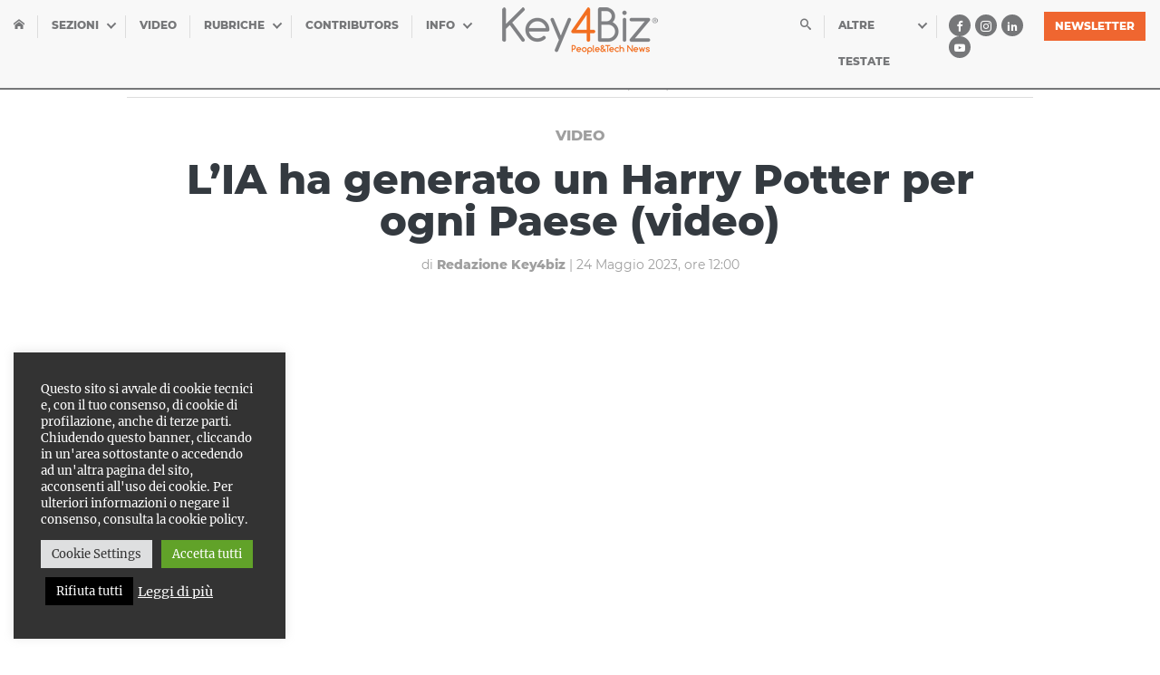

--- FILE ---
content_type: text/html; charset=UTF-8
request_url: https://www.key4biz.it/lia-ha-generato-un-harry-potter-per-ogni-paese-video/447378/
body_size: 25089
content:
<!doctype html>
<html lang="it">
  <head>
    <meta charset="utf-8">
    <meta name="viewport" content="width=device-width, initial-scale=1, shrink-to-fit=no">
    
<style>
/*!
 * Bootstrap Grid v4.1.2 (https://getbootstrap.com/)
 * Copyright 2011-2018 The Bootstrap Authors
 * Copyright 2011-2018 Twitter, Inc.
 * Licensed under MIT (https://github.com/twbs/bootstrap/blob/master/LICENSE)
 */.container,.container-fluid{padding-right:15px;padding-left:15px;margin-right:auto;margin-left:auto;width:100%}.flex-column,.flex-row{-webkit-box-direction:normal!important}@-ms-viewport{width:device-width}html{-webkit-box-sizing:border-box;box-sizing:border-box;-ms-overflow-style:scrollbar}*,::after,::before{-webkit-box-sizing:inherit;box-sizing:inherit}@media (min-width:576px){.container{max-width:540px}}@media (min-width:768px){.container{max-width:720px}}@media (min-width:992px){.container{max-width:960px}}@media (min-width:1200px){.container{max-width:1400px}}.row{display:-webkit-box;display:-ms-flexbox;display:flex;-ms-flex-wrap:wrap;flex-wrap:wrap;margin-right:-15px;margin-left:-15px}.no-gutters{margin-right:0;margin-left:0}.no-gutters>.col,.no-gutters>[class*=col-]{padding-right:0;padding-left:0}.col,.col-1,.col-10,.col-11,.col-12,.col-2,.col-3,.col-4,.col-5,.col-6,.col-7,.col-8,.col-9,.col-auto,.col-lg,.col-lg-1,.col-lg-10,.col-lg-11,.col-lg-12,.col-lg-2,.col-lg-3,.col-lg-4,.col-lg-5,.col-lg-6,.col-lg-7,.col-lg-8,.col-lg-9,.col-lg-auto,.col-md,.col-md-1,.col-md-10,.col-md-11,.col-md-12,.col-md-2,.col-md-3,.col-md-4,.col-md-5,.col-md-6,.col-md-7,.col-md-8,.col-md-9,.col-md-auto,.col-sm,.col-sm-1,.col-sm-10,.col-sm-11,.col-sm-12,.col-sm-2,.col-sm-3,.col-sm-4,.col-sm-5,.col-sm-6,.col-sm-7,.col-sm-8,.col-sm-9,.col-sm-auto,.col-xl,.col-xl-1,.col-xl-10,.col-xl-11,.col-xl-12,.col-xl-2,.col-xl-3,.col-xl-4,.col-xl-5,.col-xl-6,.col-xl-7,.col-xl-8,.col-xl-9,.col-xl-auto{position:relative;width:100%;min-height:1px;padding-right:15px;padding-left:15px}.col{-ms-flex-preferred-size:0;flex-basis:0;-webkit-box-flex:1;-ms-flex-positive:1;flex-grow:1;max-width:100%}.col-1,.col-auto{-webkit-box-flex:0}.col-auto{-ms-flex:0 0 auto;flex:0 0 auto;width:auto;max-width:none}.col-1{-ms-flex:0 0 8.3333333333%;flex:0 0 8.3333333333%;max-width:8.3333333333%}.col-2,.col-3{-webkit-box-flex:0}.col-2{-ms-flex:0 0 16.6666666667%;flex:0 0 16.6666666667%;max-width:16.6666666667%}.col-3{-ms-flex:0 0 25%;flex:0 0 25%;max-width:25%}.col-4,.col-5{-webkit-box-flex:0}.col-4{-ms-flex:0 0 33.3333333333%;flex:0 0 33.3333333333%;max-width:33.3333333333%}.col-5{-ms-flex:0 0 41.6666666667%;flex:0 0 41.6666666667%;max-width:41.6666666667%}.col-6,.col-7{-webkit-box-flex:0}.col-6{-ms-flex:0 0 50%;flex:0 0 50%;max-width:50%}.col-7{-ms-flex:0 0 58.3333333333%;flex:0 0 58.3333333333%;max-width:58.3333333333%}.col-8,.col-9{-webkit-box-flex:0}.col-8{-ms-flex:0 0 66.6666666667%;flex:0 0 66.6666666667%;max-width:66.6666666667%}.col-9{-ms-flex:0 0 75%;flex:0 0 75%;max-width:75%}.col-10,.col-11{-webkit-box-flex:0}.col-10{-ms-flex:0 0 83.3333333333%;flex:0 0 83.3333333333%;max-width:83.3333333333%}.col-11{-ms-flex:0 0 91.6666666667%;flex:0 0 91.6666666667%;max-width:91.6666666667%}.col-12{-webkit-box-flex:0;-ms-flex:0 0 100%;flex:0 0 100%;max-width:100%}.order-first{-webkit-box-ordinal-group:0;-ms-flex-order:-1;order:-1}.order-last{-webkit-box-ordinal-group:14;-ms-flex-order:13;order:13}.order-0{-webkit-box-ordinal-group:1;-ms-flex-order:0;order:0}.order-1{-webkit-box-ordinal-group:2;-ms-flex-order:1;order:1}.order-2{-webkit-box-ordinal-group:3;-ms-flex-order:2;order:2}.order-3{-webkit-box-ordinal-group:4;-ms-flex-order:3;order:3}.order-4{-webkit-box-ordinal-group:5;-ms-flex-order:4;order:4}.order-5{-webkit-box-ordinal-group:6;-ms-flex-order:5;order:5}.order-6{-webkit-box-ordinal-group:7;-ms-flex-order:6;order:6}.order-7{-webkit-box-ordinal-group:8;-ms-flex-order:7;order:7}.order-8{-webkit-box-ordinal-group:9;-ms-flex-order:8;order:8}.order-9{-webkit-box-ordinal-group:10;-ms-flex-order:9;order:9}.order-10{-webkit-box-ordinal-group:11;-ms-flex-order:10;order:10}.order-11{-webkit-box-ordinal-group:12;-ms-flex-order:11;order:11}.order-12{-webkit-box-ordinal-group:13;-ms-flex-order:12;order:12}.offset-1{margin-left:8.3333333333%}.offset-2{margin-left:16.6666666667%}.offset-3{margin-left:25%}.offset-4{margin-left:33.3333333333%}.offset-5{margin-left:41.6666666667%}.offset-6{margin-left:50%}.offset-7{margin-left:58.3333333333%}.offset-8{margin-left:66.6666666667%}.offset-9{margin-left:75%}.offset-10{margin-left:83.3333333333%}.offset-11{margin-left:91.6666666667%}.d-none{display:none!important}.d-inline{display:inline!important}.d-inline-block{display:inline-block!important}.d-block{display:block!important}.d-table{display:table!important}.d-table-row{display:table-row!important}.d-table-cell{display:table-cell!important}.d-flex{display:-webkit-box!important;display:-ms-flexbox!important;display:flex!important}.d-inline-flex{display:-webkit-inline-box!important;display:-ms-inline-flexbox!important;display:inline-flex!important}@media (min-width:576px){.col-sm{-ms-flex-preferred-size:0;flex-basis:0;-webkit-box-flex:1;-ms-flex-positive:1;flex-grow:1;max-width:100%}.col-sm-auto{-webkit-box-flex:0;-ms-flex:0 0 auto;flex:0 0 auto;width:auto;max-width:none}.col-sm-1{-webkit-box-flex:0;-ms-flex:0 0 8.3333333333%;flex:0 0 8.3333333333%;max-width:8.3333333333%}.col-sm-2{-webkit-box-flex:0;-ms-flex:0 0 16.6666666667%;flex:0 0 16.6666666667%;max-width:16.6666666667%}.col-sm-3{-webkit-box-flex:0;-ms-flex:0 0 25%;flex:0 0 25%;max-width:25%}.col-sm-4{-webkit-box-flex:0;-ms-flex:0 0 33.3333333333%;flex:0 0 33.3333333333%;max-width:33.3333333333%}.col-sm-5{-webkit-box-flex:0;-ms-flex:0 0 41.6666666667%;flex:0 0 41.6666666667%;max-width:41.6666666667%}.col-sm-6{-webkit-box-flex:0;-ms-flex:0 0 50%;flex:0 0 50%;max-width:50%}.col-sm-7{-webkit-box-flex:0;-ms-flex:0 0 58.3333333333%;flex:0 0 58.3333333333%;max-width:58.3333333333%}.col-sm-8{-webkit-box-flex:0;-ms-flex:0 0 66.6666666667%;flex:0 0 66.6666666667%;max-width:66.6666666667%}.col-sm-9{-webkit-box-flex:0;-ms-flex:0 0 75%;flex:0 0 75%;max-width:75%}.col-sm-10{-webkit-box-flex:0;-ms-flex:0 0 83.3333333333%;flex:0 0 83.3333333333%;max-width:83.3333333333%}.col-sm-11{-webkit-box-flex:0;-ms-flex:0 0 91.6666666667%;flex:0 0 91.6666666667%;max-width:91.6666666667%}.col-sm-12{-webkit-box-flex:0;-ms-flex:0 0 100%;flex:0 0 100%;max-width:100%}.order-sm-first{-webkit-box-ordinal-group:0;-ms-flex-order:-1;order:-1}.order-sm-last{-webkit-box-ordinal-group:14;-ms-flex-order:13;order:13}.order-sm-0{-webkit-box-ordinal-group:1;-ms-flex-order:0;order:0}.order-sm-1{-webkit-box-ordinal-group:2;-ms-flex-order:1;order:1}.order-sm-2{-webkit-box-ordinal-group:3;-ms-flex-order:2;order:2}.order-sm-3{-webkit-box-ordinal-group:4;-ms-flex-order:3;order:3}.order-sm-4{-webkit-box-ordinal-group:5;-ms-flex-order:4;order:4}.order-sm-5{-webkit-box-ordinal-group:6;-ms-flex-order:5;order:5}.order-sm-6{-webkit-box-ordinal-group:7;-ms-flex-order:6;order:6}.order-sm-7{-webkit-box-ordinal-group:8;-ms-flex-order:7;order:7}.order-sm-8{-webkit-box-ordinal-group:9;-ms-flex-order:8;order:8}.order-sm-9{-webkit-box-ordinal-group:10;-ms-flex-order:9;order:9}.order-sm-10{-webkit-box-ordinal-group:11;-ms-flex-order:10;order:10}.order-sm-11{-webkit-box-ordinal-group:12;-ms-flex-order:11;order:11}.order-sm-12{-webkit-box-ordinal-group:13;-ms-flex-order:12;order:12}.offset-sm-0{margin-left:0}.offset-sm-1{margin-left:8.3333333333%}.offset-sm-2{margin-left:16.6666666667%}.offset-sm-3{margin-left:25%}.offset-sm-4{margin-left:33.3333333333%}.offset-sm-5{margin-left:41.6666666667%}.offset-sm-6{margin-left:50%}.offset-sm-7{margin-left:58.3333333333%}.offset-sm-8{margin-left:66.6666666667%}.offset-sm-9{margin-left:75%}.offset-sm-10{margin-left:83.3333333333%}.offset-sm-11{margin-left:91.6666666667%}.d-sm-none{display:none!important}.d-sm-inline{display:inline!important}.d-sm-inline-block{display:inline-block!important}.d-sm-block{display:block!important}.d-sm-table{display:table!important}.d-sm-table-row{display:table-row!important}.d-sm-table-cell{display:table-cell!important}.d-sm-flex{display:-webkit-box!important;display:-ms-flexbox!important;display:flex!important}.d-sm-inline-flex{display:-webkit-inline-box!important;display:-ms-inline-flexbox!important;display:inline-flex!important}}@media (min-width:768px){.col-md{-ms-flex-preferred-size:0;flex-basis:0;-webkit-box-flex:1;-ms-flex-positive:1;flex-grow:1;max-width:100%}.col-md-auto{-webkit-box-flex:0;-ms-flex:0 0 auto;flex:0 0 auto;width:auto;max-width:none}.col-md-1{-webkit-box-flex:0;-ms-flex:0 0 8.3333333333%;flex:0 0 8.3333333333%;max-width:8.3333333333%}.col-md-2{-webkit-box-flex:0;-ms-flex:0 0 16.6666666667%;flex:0 0 16.6666666667%;max-width:16.6666666667%}.col-md-3{-webkit-box-flex:0;-ms-flex:0 0 25%;flex:0 0 25%;max-width:25%}.col-md-4{-webkit-box-flex:0;-ms-flex:0 0 33.3333333333%;flex:0 0 33.3333333333%;max-width:33.3333333333%}.col-md-5{-webkit-box-flex:0;-ms-flex:0 0 41.6666666667%;flex:0 0 41.6666666667%;max-width:41.6666666667%}.col-md-6{-webkit-box-flex:0;-ms-flex:0 0 50%;flex:0 0 50%;max-width:50%}.col-md-7{-webkit-box-flex:0;-ms-flex:0 0 58.3333333333%;flex:0 0 58.3333333333%;max-width:58.3333333333%}.col-md-8{-webkit-box-flex:0;-ms-flex:0 0 66.6666666667%;flex:0 0 66.6666666667%;max-width:66.6666666667%}.col-md-9{-webkit-box-flex:0;-ms-flex:0 0 75%;flex:0 0 75%;max-width:75%}.col-md-10{-webkit-box-flex:0;-ms-flex:0 0 83.3333333333%;flex:0 0 83.3333333333%;max-width:83.3333333333%}.col-md-11{-webkit-box-flex:0;-ms-flex:0 0 91.6666666667%;flex:0 0 91.6666666667%;max-width:91.6666666667%}.col-md-12{-webkit-box-flex:0;-ms-flex:0 0 100%;flex:0 0 100%;max-width:100%}.order-md-first{-webkit-box-ordinal-group:0;-ms-flex-order:-1;order:-1}.order-md-last{-webkit-box-ordinal-group:14;-ms-flex-order:13;order:13}.order-md-0{-webkit-box-ordinal-group:1;-ms-flex-order:0;order:0}.order-md-1{-webkit-box-ordinal-group:2;-ms-flex-order:1;order:1}.order-md-2{-webkit-box-ordinal-group:3;-ms-flex-order:2;order:2}.order-md-3{-webkit-box-ordinal-group:4;-ms-flex-order:3;order:3}.order-md-4{-webkit-box-ordinal-group:5;-ms-flex-order:4;order:4}.order-md-5{-webkit-box-ordinal-group:6;-ms-flex-order:5;order:5}.order-md-6{-webkit-box-ordinal-group:7;-ms-flex-order:6;order:6}.order-md-7{-webkit-box-ordinal-group:8;-ms-flex-order:7;order:7}.order-md-8{-webkit-box-ordinal-group:9;-ms-flex-order:8;order:8}.order-md-9{-webkit-box-ordinal-group:10;-ms-flex-order:9;order:9}.order-md-10{-webkit-box-ordinal-group:11;-ms-flex-order:10;order:10}.order-md-11{-webkit-box-ordinal-group:12;-ms-flex-order:11;order:11}.order-md-12{-webkit-box-ordinal-group:13;-ms-flex-order:12;order:12}.offset-md-0{margin-left:0}.offset-md-1{margin-left:8.3333333333%}.offset-md-2{margin-left:16.6666666667%}.offset-md-3{margin-left:25%}.offset-md-4{margin-left:33.3333333333%}.offset-md-5{margin-left:41.6666666667%}.offset-md-6{margin-left:50%}.offset-md-7{margin-left:58.3333333333%}.offset-md-8{margin-left:66.6666666667%}.offset-md-9{margin-left:75%}.offset-md-10{margin-left:83.3333333333%}.offset-md-11{margin-left:91.6666666667%}.d-md-none{display:none!important}.d-md-inline{display:inline!important}.d-md-inline-block{display:inline-block!important}.d-md-block{display:block!important}.d-md-table{display:table!important}.d-md-table-row{display:table-row!important}.d-md-table-cell{display:table-cell!important}.d-md-flex{display:-webkit-box!important;display:-ms-flexbox!important;display:flex!important}.d-md-inline-flex{display:-webkit-inline-box!important;display:-ms-inline-flexbox!important;display:inline-flex!important}}@media (min-width:992px){.col-lg{-ms-flex-preferred-size:0;flex-basis:0;-webkit-box-flex:1;-ms-flex-positive:1;flex-grow:1;max-width:100%}.col-lg-auto{-webkit-box-flex:0;-ms-flex:0 0 auto;flex:0 0 auto;width:auto;max-width:none}.col-lg-1{-webkit-box-flex:0;-ms-flex:0 0 8.3333333333%;flex:0 0 8.3333333333%;max-width:8.3333333333%}.col-lg-2{-webkit-box-flex:0;-ms-flex:0 0 16.6666666667%;flex:0 0 16.6666666667%;max-width:16.6666666667%}.col-lg-3{-webkit-box-flex:0;-ms-flex:0 0 25%;flex:0 0 25%;max-width:25%}.col-lg-4{-webkit-box-flex:0;-ms-flex:0 0 33.3333333333%;flex:0 0 33.3333333333%;max-width:33.3333333333%}.col-lg-5{-webkit-box-flex:0;-ms-flex:0 0 41.6666666667%;flex:0 0 41.6666666667%;max-width:41.6666666667%}.col-lg-6{-webkit-box-flex:0;-ms-flex:0 0 50%;flex:0 0 50%;max-width:50%}.col-lg-7{-webkit-box-flex:0;-ms-flex:0 0 58.3333333333%;flex:0 0 58.3333333333%;max-width:58.3333333333%}.col-lg-8{-webkit-box-flex:0;-ms-flex:0 0 66.6666666667%;flex:0 0 66.6666666667%;max-width:66.6666666667%}.col-lg-9{-webkit-box-flex:0;-ms-flex:0 0 75%;flex:0 0 75%;max-width:75%}.col-lg-10{-webkit-box-flex:0;-ms-flex:0 0 83.3333333333%;flex:0 0 83.3333333333%;max-width:83.3333333333%}.col-lg-11{-webkit-box-flex:0;-ms-flex:0 0 91.6666666667%;flex:0 0 91.6666666667%;max-width:91.6666666667%}.col-lg-12{-webkit-box-flex:0;-ms-flex:0 0 100%;flex:0 0 100%;max-width:100%}.order-lg-first{-webkit-box-ordinal-group:0;-ms-flex-order:-1;order:-1}.order-lg-last{-webkit-box-ordinal-group:14;-ms-flex-order:13;order:13}.order-lg-0{-webkit-box-ordinal-group:1;-ms-flex-order:0;order:0}.order-lg-1{-webkit-box-ordinal-group:2;-ms-flex-order:1;order:1}.order-lg-2{-webkit-box-ordinal-group:3;-ms-flex-order:2;order:2}.order-lg-3{-webkit-box-ordinal-group:4;-ms-flex-order:3;order:3}.order-lg-4{-webkit-box-ordinal-group:5;-ms-flex-order:4;order:4}.order-lg-5{-webkit-box-ordinal-group:6;-ms-flex-order:5;order:5}.order-lg-6{-webkit-box-ordinal-group:7;-ms-flex-order:6;order:6}.order-lg-7{-webkit-box-ordinal-group:8;-ms-flex-order:7;order:7}.order-lg-8{-webkit-box-ordinal-group:9;-ms-flex-order:8;order:8}.order-lg-9{-webkit-box-ordinal-group:10;-ms-flex-order:9;order:9}.order-lg-10{-webkit-box-ordinal-group:11;-ms-flex-order:10;order:10}.order-lg-11{-webkit-box-ordinal-group:12;-ms-flex-order:11;order:11}.order-lg-12{-webkit-box-ordinal-group:13;-ms-flex-order:12;order:12}.offset-lg-0{margin-left:0}.offset-lg-1{margin-left:8.3333333333%}.offset-lg-2{margin-left:16.6666666667%}.offset-lg-3{margin-left:25%}.offset-lg-4{margin-left:33.3333333333%}.offset-lg-5{margin-left:41.6666666667%}.offset-lg-6{margin-left:50%}.offset-lg-7{margin-left:58.3333333333%}.offset-lg-8{margin-left:66.6666666667%}.offset-lg-9{margin-left:75%}.offset-lg-10{margin-left:83.3333333333%}.offset-lg-11{margin-left:91.6666666667%}.d-lg-none{display:none!important}.d-lg-inline{display:inline!important}.d-lg-inline-block{display:inline-block!important}.d-lg-block{display:block!important}.d-lg-table{display:table!important}.d-lg-table-row{display:table-row!important}.d-lg-table-cell{display:table-cell!important}.d-lg-flex{display:-webkit-box!important;display:-ms-flexbox!important;display:flex!important}.d-lg-inline-flex{display:-webkit-inline-box!important;display:-ms-inline-flexbox!important;display:inline-flex!important}}@media (min-width:1200px){.col-xl{-ms-flex-preferred-size:0;flex-basis:0;-webkit-box-flex:1;-ms-flex-positive:1;flex-grow:1;max-width:100%}.col-xl-auto{-webkit-box-flex:0;-ms-flex:0 0 auto;flex:0 0 auto;width:auto;max-width:none}.col-xl-1{-webkit-box-flex:0;-ms-flex:0 0 8.3333333333%;flex:0 0 8.3333333333%;max-width:8.3333333333%}.col-xl-2{-webkit-box-flex:0;-ms-flex:0 0 16.6666666667%;flex:0 0 16.6666666667%;max-width:16.6666666667%}.col-xl-3{-webkit-box-flex:0;-ms-flex:0 0 25%;flex:0 0 25%;max-width:25%}.col-xl-4{-webkit-box-flex:0;-ms-flex:0 0 33.3333333333%;flex:0 0 33.3333333333%;max-width:33.3333333333%}.col-xl-5{-webkit-box-flex:0;-ms-flex:0 0 41.6666666667%;flex:0 0 41.6666666667%;max-width:41.6666666667%}.col-xl-6{-webkit-box-flex:0;-ms-flex:0 0 50%;flex:0 0 50%;max-width:50%}.col-xl-7{-webkit-box-flex:0;-ms-flex:0 0 58.3333333333%;flex:0 0 58.3333333333%;max-width:58.3333333333%}.col-xl-8{-webkit-box-flex:0;-ms-flex:0 0 66.6666666667%;flex:0 0 66.6666666667%;max-width:66.6666666667%}.col-xl-9{-webkit-box-flex:0;-ms-flex:0 0 75%;flex:0 0 75%;max-width:75%}.col-xl-10{-webkit-box-flex:0;-ms-flex:0 0 83.3333333333%;flex:0 0 83.3333333333%;max-width:83.3333333333%}.col-xl-11{-webkit-box-flex:0;-ms-flex:0 0 91.6666666667%;flex:0 0 91.6666666667%;max-width:91.6666666667%}.col-xl-12{-webkit-box-flex:0;-ms-flex:0 0 100%;flex:0 0 100%;max-width:100%}.order-xl-first{-webkit-box-ordinal-group:0;-ms-flex-order:-1;order:-1}.order-xl-last{-webkit-box-ordinal-group:14;-ms-flex-order:13;order:13}.order-xl-0{-webkit-box-ordinal-group:1;-ms-flex-order:0;order:0}.order-xl-1{-webkit-box-ordinal-group:2;-ms-flex-order:1;order:1}.order-xl-2{-webkit-box-ordinal-group:3;-ms-flex-order:2;order:2}.order-xl-3{-webkit-box-ordinal-group:4;-ms-flex-order:3;order:3}.order-xl-4{-webkit-box-ordinal-group:5;-ms-flex-order:4;order:4}.order-xl-5{-webkit-box-ordinal-group:6;-ms-flex-order:5;order:5}.order-xl-6{-webkit-box-ordinal-group:7;-ms-flex-order:6;order:6}.order-xl-7{-webkit-box-ordinal-group:8;-ms-flex-order:7;order:7}.order-xl-8{-webkit-box-ordinal-group:9;-ms-flex-order:8;order:8}.order-xl-9{-webkit-box-ordinal-group:10;-ms-flex-order:9;order:9}.order-xl-10{-webkit-box-ordinal-group:11;-ms-flex-order:10;order:10}.order-xl-11{-webkit-box-ordinal-group:12;-ms-flex-order:11;order:11}.order-xl-12{-webkit-box-ordinal-group:13;-ms-flex-order:12;order:12}.offset-xl-0{margin-left:0}.offset-xl-1{margin-left:8.3333333333%}.offset-xl-2{margin-left:16.6666666667%}.offset-xl-3{margin-left:25%}.offset-xl-4{margin-left:33.3333333333%}.offset-xl-5{margin-left:41.6666666667%}.offset-xl-6{margin-left:50%}.offset-xl-7{margin-left:58.3333333333%}.offset-xl-8{margin-left:66.6666666667%}.offset-xl-9{margin-left:75%}.offset-xl-10{margin-left:83.3333333333%}.offset-xl-11{margin-left:91.6666666667%}.d-xl-none{display:none!important}.d-xl-inline{display:inline!important}.d-xl-inline-block{display:inline-block!important}.d-xl-block{display:block!important}.d-xl-table{display:table!important}.d-xl-table-row{display:table-row!important}.d-xl-table-cell{display:table-cell!important}.d-xl-flex{display:-webkit-box!important;display:-ms-flexbox!important;display:flex!important}.d-xl-inline-flex{display:-webkit-inline-box!important;display:-ms-inline-flexbox!important;display:inline-flex!important}}@media print{.d-print-none{display:none!important}.d-print-inline{display:inline!important}.d-print-inline-block{display:inline-block!important}.d-print-block{display:block!important}.d-print-table{display:table!important}.d-print-table-row{display:table-row!important}.d-print-table-cell{display:table-cell!important}.d-print-flex{display:-webkit-box!important;display:-ms-flexbox!important;display:flex!important}.d-print-inline-flex{display:-webkit-inline-box!important;display:-ms-inline-flexbox!important;display:inline-flex!important}}.flex-row{-webkit-box-orient:horizontal!important;-ms-flex-direction:row!important;flex-direction:row!important}.flex-column{-webkit-box-orient:vertical!important;-ms-flex-direction:column!important;flex-direction:column!important}.flex-column-reverse,.flex-row-reverse{-webkit-box-direction:reverse!important}.flex-row-reverse{-webkit-box-orient:horizontal!important;-ms-flex-direction:row-reverse!important;flex-direction:row-reverse!important}.flex-column-reverse{-webkit-box-orient:vertical!important;-ms-flex-direction:column-reverse!important;flex-direction:column-reverse!important}.flex-wrap{-ms-flex-wrap:wrap!important;flex-wrap:wrap!important}.flex-nowrap{-ms-flex-wrap:nowrap!important;flex-wrap:nowrap!important}.flex-wrap-reverse{-ms-flex-wrap:wrap-reverse!important;flex-wrap:wrap-reverse!important}.flex-fill{-webkit-box-flex:1!important;-ms-flex:1 1 auto!important;flex:1 1 auto!important}.flex-grow-0{-webkit-box-flex:0!important;-ms-flex-positive:0!important;flex-grow:0!important}.flex-grow-1{-webkit-box-flex:1!important;-ms-flex-positive:1!important;flex-grow:1!important}.flex-shrink-0{-ms-flex-negative:0!important;flex-shrink:0!important}.flex-shrink-1{-ms-flex-negative:1!important;flex-shrink:1!important}.justify-content-start{-webkit-box-pack:start!important;-ms-flex-pack:start!important;justify-content:flex-start!important}.justify-content-end{-webkit-box-pack:end!important;-ms-flex-pack:end!important;justify-content:flex-end!important}.justify-content-center{-webkit-box-pack:center!important;-ms-flex-pack:center!important;justify-content:center!important}.justify-content-between{-webkit-box-pack:justify!important;-ms-flex-pack:justify!important;justify-content:space-between!important}.justify-content-around{-ms-flex-pack:distribute!important;justify-content:space-around!important}.align-items-start{-webkit-box-align:start!important;-ms-flex-align:start!important;align-items:flex-start!important}.align-items-end{-webkit-box-align:end!important;-ms-flex-align:end!important;align-items:flex-end!important}.align-items-center{-webkit-box-align:center!important;-ms-flex-align:center!important;align-items:center!important}.align-items-baseline{-webkit-box-align:baseline!important;-ms-flex-align:baseline!important;align-items:baseline!important}.align-items-stretch{-webkit-box-align:stretch!important;-ms-flex-align:stretch!important;align-items:stretch!important}.align-content-start{-ms-flex-line-pack:start!important;align-content:flex-start!important}.align-content-end{-ms-flex-line-pack:end!important;align-content:flex-end!important}.align-content-center{-ms-flex-line-pack:center!important;align-content:center!important}.align-content-between{-ms-flex-line-pack:justify!important;align-content:space-between!important}.align-content-around{-ms-flex-line-pack:distribute!important;align-content:space-around!important}.align-content-stretch{-ms-flex-line-pack:stretch!important;align-content:stretch!important}.align-self-auto{-ms-flex-item-align:auto!important;align-self:auto!important}.align-self-start{-ms-flex-item-align:start!important;align-self:flex-start!important}.align-self-end{-ms-flex-item-align:end!important;align-self:flex-end!important}.align-self-center{-ms-flex-item-align:center!important;align-self:center!important}.align-self-baseline{-ms-flex-item-align:baseline!important;align-self:baseline!important}.align-self-stretch{-ms-flex-item-align:stretch!important;align-self:stretch!important}.w-25{width:25%!important}.w-50{width:50%!important}.w-75{width:75%!important}.w-100{width:100%!important}.w-auto{width:auto!important}.h-25{height:25%!important}.h-50{height:50%!important}.h-75{height:75%!important}.h-100{height:100%!important}.h-auto{height:auto!important}.mw-100{max-width:100%!important}.mh-100{max-height:100%!important}.m-0{margin:0!important}.mt-0,.my-0{margin-top:0!important}.mr-0,.mx-0{margin-right:0!important}.mb-0,.my-0{margin-bottom:0!important}.ml-0,.mx-0{margin-left:0!important}.m-1{margin:.25rem!important}.mt-1,.my-1{margin-top:.25rem!important}.mr-1,.mx-1{margin-right:.25rem!important}.mb-1,.my-1{margin-bottom:.25rem!important}.ml-1,.mx-1{margin-left:.25rem!important}.m-2{margin:.5rem!important}.mt-2,.my-2{margin-top:.5rem!important}.mr-2,.mx-2{margin-right:.5rem!important}.mb-2,.my-2{margin-bottom:.5rem!important}.ml-2,.mx-2{margin-left:.5rem!important}.m-3{margin:1rem!important}.mt-3,.my-3{margin-top:1rem!important}.mr-3,.mx-3{margin-right:1rem!important}.mb-3,.my-3{margin-bottom:1rem!important}.ml-3,.mx-3{margin-left:1rem!important}.m-4{margin:1.5rem!important}.mt-4,.my-4{margin-top:1.5rem!important}.mr-4,.mx-4{margin-right:1.5rem!important}.mb-4,.my-4{margin-bottom:1.5rem!important}.ml-4,.mx-4{margin-left:1.5rem!important}.m-5{margin:3rem!important}.mt-5,.my-5{margin-top:3rem!important}.mr-5,.mx-5{margin-right:3rem!important}.mb-5,.my-5{margin-bottom:3rem!important}.ml-5,.mx-5{margin-left:3rem!important}.p-0{padding:0!important}.pt-0,.py-0{padding-top:0!important}.pr-0,.px-0{padding-right:0!important}.pb-0,.py-0{padding-bottom:0!important}.pl-0,.px-0{padding-left:0!important}.p-1{padding:.25rem!important}.pt-1,.py-1{padding-top:.25rem!important}.pr-1,.px-1{padding-right:.25rem!important}.pb-1,.py-1{padding-bottom:.25rem!important}.pl-1,.px-1{padding-left:.25rem!important}.p-2{padding:.5rem!important}.pt-2,.py-2{padding-top:.5rem!important}.pr-2,.px-2{padding-right:.5rem!important}.pb-2,.py-2{padding-bottom:.5rem!important}.pl-2,.px-2{padding-left:.5rem!important}.p-3{padding:1rem!important}.pt-3,.py-3{padding-top:1rem!important}.pr-3,.px-3{padding-right:1rem!important}.pb-3,.py-3{padding-bottom:1rem!important}.pl-3,.px-3{padding-left:1rem!important}.p-4{padding:1.5rem!important}.pt-4,.py-4{padding-top:1.5rem!important}.pr-4,.px-4{padding-right:1.5rem!important}.pb-4,.py-4{padding-bottom:1.5rem!important}.pl-4,.px-4{padding-left:1.5rem!important}.p-5{padding:3rem!important}.pt-5,.py-5{padding-top:3rem!important}.pr-5,.px-5{padding-right:3rem!important}.pb-5,.py-5{padding-bottom:3rem!important}.pl-5,.px-5{padding-left:3rem!important}.m-auto{margin:auto!important}.mt-auto,.my-auto{margin-top:auto!important}.mr-auto,.mx-auto{margin-right:auto!important}.mb-auto,.my-auto{margin-bottom:auto!important}.ml-auto,.mx-auto{margin-left:auto!important}@media (min-width:576px){.flex-sm-column,.flex-sm-row{-webkit-box-direction:normal!important}.flex-sm-row{-webkit-box-orient:horizontal!important;-ms-flex-direction:row!important;flex-direction:row!important}.flex-sm-column{-webkit-box-orient:vertical!important;-ms-flex-direction:column!important;flex-direction:column!important}.flex-sm-row-reverse{-webkit-box-orient:horizontal!important;-webkit-box-direction:reverse!important;-ms-flex-direction:row-reverse!important;flex-direction:row-reverse!important}.flex-sm-column-reverse{-webkit-box-orient:vertical!important;-webkit-box-direction:reverse!important;-ms-flex-direction:column-reverse!important;flex-direction:column-reverse!important}.flex-sm-wrap{-ms-flex-wrap:wrap!important;flex-wrap:wrap!important}.flex-sm-nowrap{-ms-flex-wrap:nowrap!important;flex-wrap:nowrap!important}.flex-sm-wrap-reverse{-ms-flex-wrap:wrap-reverse!important;flex-wrap:wrap-reverse!important}.flex-sm-fill{-webkit-box-flex:1!important;-ms-flex:1 1 auto!important;flex:1 1 auto!important}.flex-sm-grow-0{-webkit-box-flex:0!important;-ms-flex-positive:0!important;flex-grow:0!important}.flex-sm-grow-1{-webkit-box-flex:1!important;-ms-flex-positive:1!important;flex-grow:1!important}.flex-sm-shrink-0{-ms-flex-negative:0!important;flex-shrink:0!important}.flex-sm-shrink-1{-ms-flex-negative:1!important;flex-shrink:1!important}.justify-content-sm-start{-webkit-box-pack:start!important;-ms-flex-pack:start!important;justify-content:flex-start!important}.justify-content-sm-end{-webkit-box-pack:end!important;-ms-flex-pack:end!important;justify-content:flex-end!important}.justify-content-sm-center{-webkit-box-pack:center!important;-ms-flex-pack:center!important;justify-content:center!important}.justify-content-sm-between{-webkit-box-pack:justify!important;-ms-flex-pack:justify!important;justify-content:space-between!important}.justify-content-sm-around{-ms-flex-pack:distribute!important;justify-content:space-around!important}.align-items-sm-start{-webkit-box-align:start!important;-ms-flex-align:start!important;align-items:flex-start!important}.align-items-sm-end{-webkit-box-align:end!important;-ms-flex-align:end!important;align-items:flex-end!important}.align-items-sm-center{-webkit-box-align:center!important;-ms-flex-align:center!important;align-items:center!important}.align-items-sm-baseline{-webkit-box-align:baseline!important;-ms-flex-align:baseline!important;align-items:baseline!important}.align-items-sm-stretch{-webkit-box-align:stretch!important;-ms-flex-align:stretch!important;align-items:stretch!important}.align-content-sm-start{-ms-flex-line-pack:start!important;align-content:flex-start!important}.align-content-sm-end{-ms-flex-line-pack:end!important;align-content:flex-end!important}.align-content-sm-center{-ms-flex-line-pack:center!important;align-content:center!important}.align-content-sm-between{-ms-flex-line-pack:justify!important;align-content:space-between!important}.align-content-sm-around{-ms-flex-line-pack:distribute!important;align-content:space-around!important}.align-content-sm-stretch{-ms-flex-line-pack:stretch!important;align-content:stretch!important}.align-self-sm-auto{-ms-flex-item-align:auto!important;align-self:auto!important}.align-self-sm-start{-ms-flex-item-align:start!important;align-self:flex-start!important}.align-self-sm-end{-ms-flex-item-align:end!important;align-self:flex-end!important}.align-self-sm-center{-ms-flex-item-align:center!important;align-self:center!important}.align-self-sm-baseline{-ms-flex-item-align:baseline!important;align-self:baseline!important}.align-self-sm-stretch{-ms-flex-item-align:stretch!important;align-self:stretch!important}.m-sm-0{margin:0!important}.mt-sm-0,.my-sm-0{margin-top:0!important}.mr-sm-0,.mx-sm-0{margin-right:0!important}.mb-sm-0,.my-sm-0{margin-bottom:0!important}.ml-sm-0,.mx-sm-0{margin-left:0!important}.m-sm-1{margin:.25rem!important}.mt-sm-1,.my-sm-1{margin-top:.25rem!important}.mr-sm-1,.mx-sm-1{margin-right:.25rem!important}.mb-sm-1,.my-sm-1{margin-bottom:.25rem!important}.ml-sm-1,.mx-sm-1{margin-left:.25rem!important}.m-sm-2{margin:.5rem!important}.mt-sm-2,.my-sm-2{margin-top:.5rem!important}.mr-sm-2,.mx-sm-2{margin-right:.5rem!important}.mb-sm-2,.my-sm-2{margin-bottom:.5rem!important}.ml-sm-2,.mx-sm-2{margin-left:.5rem!important}.m-sm-3{margin:1rem!important}.mt-sm-3,.my-sm-3{margin-top:1rem!important}.mr-sm-3,.mx-sm-3{margin-right:1rem!important}.mb-sm-3,.my-sm-3{margin-bottom:1rem!important}.ml-sm-3,.mx-sm-3{margin-left:1rem!important}.m-sm-4{margin:1.5rem!important}.mt-sm-4,.my-sm-4{margin-top:1.5rem!important}.mr-sm-4,.mx-sm-4{margin-right:1.5rem!important}.mb-sm-4,.my-sm-4{margin-bottom:1.5rem!important}.ml-sm-4,.mx-sm-4{margin-left:1.5rem!important}.m-sm-5{margin:3rem!important}.mt-sm-5,.my-sm-5{margin-top:3rem!important}.mr-sm-5,.mx-sm-5{margin-right:3rem!important}.mb-sm-5,.my-sm-5{margin-bottom:3rem!important}.ml-sm-5,.mx-sm-5{margin-left:3rem!important}.p-sm-0{padding:0!important}.pt-sm-0,.py-sm-0{padding-top:0!important}.pr-sm-0,.px-sm-0{padding-right:0!important}.pb-sm-0,.py-sm-0{padding-bottom:0!important}.pl-sm-0,.px-sm-0{padding-left:0!important}.p-sm-1{padding:.25rem!important}.pt-sm-1,.py-sm-1{padding-top:.25rem!important}.pr-sm-1,.px-sm-1{padding-right:.25rem!important}.pb-sm-1,.py-sm-1{padding-bottom:.25rem!important}.pl-sm-1,.px-sm-1{padding-left:.25rem!important}.p-sm-2{padding:.5rem!important}.pt-sm-2,.py-sm-2{padding-top:.5rem!important}.pr-sm-2,.px-sm-2{padding-right:.5rem!important}.pb-sm-2,.py-sm-2{padding-bottom:.5rem!important}.pl-sm-2,.px-sm-2{padding-left:.5rem!important}.p-sm-3{padding:1rem!important}.pt-sm-3,.py-sm-3{padding-top:1rem!important}.pr-sm-3,.px-sm-3{padding-right:1rem!important}.pb-sm-3,.py-sm-3{padding-bottom:1rem!important}.pl-sm-3,.px-sm-3{padding-left:1rem!important}.p-sm-4{padding:1.5rem!important}.pt-sm-4,.py-sm-4{padding-top:1.5rem!important}.pr-sm-4,.px-sm-4{padding-right:1.5rem!important}.pb-sm-4,.py-sm-4{padding-bottom:1.5rem!important}.pl-sm-4,.px-sm-4{padding-left:1.5rem!important}.p-sm-5{padding:3rem!important}.pt-sm-5,.py-sm-5{padding-top:3rem!important}.pr-sm-5,.px-sm-5{padding-right:3rem!important}.pb-sm-5,.py-sm-5{padding-bottom:3rem!important}.pl-sm-5,.px-sm-5{padding-left:3rem!important}.m-sm-auto{margin:auto!important}.mt-sm-auto,.my-sm-auto{margin-top:auto!important}.mr-sm-auto,.mx-sm-auto{margin-right:auto!important}.mb-sm-auto,.my-sm-auto{margin-bottom:auto!important}.ml-sm-auto,.mx-sm-auto{margin-left:auto!important}}@media (min-width:768px){.flex-md-column,.flex-md-row{-webkit-box-direction:normal!important}.flex-md-row{-webkit-box-orient:horizontal!important;-ms-flex-direction:row!important;flex-direction:row!important}.flex-md-column{-webkit-box-orient:vertical!important;-ms-flex-direction:column!important;flex-direction:column!important}.flex-md-row-reverse{-webkit-box-orient:horizontal!important;-webkit-box-direction:reverse!important;-ms-flex-direction:row-reverse!important;flex-direction:row-reverse!important}.flex-md-column-reverse{-webkit-box-orient:vertical!important;-webkit-box-direction:reverse!important;-ms-flex-direction:column-reverse!important;flex-direction:column-reverse!important}.flex-md-wrap{-ms-flex-wrap:wrap!important;flex-wrap:wrap!important}.flex-md-nowrap{-ms-flex-wrap:nowrap!important;flex-wrap:nowrap!important}.flex-md-wrap-reverse{-ms-flex-wrap:wrap-reverse!important;flex-wrap:wrap-reverse!important}.flex-md-fill{-webkit-box-flex:1!important;-ms-flex:1 1 auto!important;flex:1 1 auto!important}.flex-md-grow-0{-webkit-box-flex:0!important;-ms-flex-positive:0!important;flex-grow:0!important}.flex-md-grow-1{-webkit-box-flex:1!important;-ms-flex-positive:1!important;flex-grow:1!important}.flex-md-shrink-0{-ms-flex-negative:0!important;flex-shrink:0!important}.flex-md-shrink-1{-ms-flex-negative:1!important;flex-shrink:1!important}.justify-content-md-start{-webkit-box-pack:start!important;-ms-flex-pack:start!important;justify-content:flex-start!important}.justify-content-md-end{-webkit-box-pack:end!important;-ms-flex-pack:end!important;justify-content:flex-end!important}.justify-content-md-center{-webkit-box-pack:center!important;-ms-flex-pack:center!important;justify-content:center!important}.justify-content-md-between{-webkit-box-pack:justify!important;-ms-flex-pack:justify!important;justify-content:space-between!important}.justify-content-md-around{-ms-flex-pack:distribute!important;justify-content:space-around!important}.align-items-md-start{-webkit-box-align:start!important;-ms-flex-align:start!important;align-items:flex-start!important}.align-items-md-end{-webkit-box-align:end!important;-ms-flex-align:end!important;align-items:flex-end!important}.align-items-md-center{-webkit-box-align:center!important;-ms-flex-align:center!important;align-items:center!important}.align-items-md-baseline{-webkit-box-align:baseline!important;-ms-flex-align:baseline!important;align-items:baseline!important}.align-items-md-stretch{-webkit-box-align:stretch!important;-ms-flex-align:stretch!important;align-items:stretch!important}.align-content-md-start{-ms-flex-line-pack:start!important;align-content:flex-start!important}.align-content-md-end{-ms-flex-line-pack:end!important;align-content:flex-end!important}.align-content-md-center{-ms-flex-line-pack:center!important;align-content:center!important}.align-content-md-between{-ms-flex-line-pack:justify!important;align-content:space-between!important}.align-content-md-around{-ms-flex-line-pack:distribute!important;align-content:space-around!important}.align-content-md-stretch{-ms-flex-line-pack:stretch!important;align-content:stretch!important}.align-self-md-auto{-ms-flex-item-align:auto!important;align-self:auto!important}.align-self-md-start{-ms-flex-item-align:start!important;align-self:flex-start!important}.align-self-md-end{-ms-flex-item-align:end!important;align-self:flex-end!important}.align-self-md-center{-ms-flex-item-align:center!important;align-self:center!important}.align-self-md-baseline{-ms-flex-item-align:baseline!important;align-self:baseline!important}.align-self-md-stretch{-ms-flex-item-align:stretch!important;align-self:stretch!important}.m-md-0{margin:0!important}.mt-md-0,.my-md-0{margin-top:0!important}.mr-md-0,.mx-md-0{margin-right:0!important}.mb-md-0,.my-md-0{margin-bottom:0!important}.ml-md-0,.mx-md-0{margin-left:0!important}.m-md-1{margin:.25rem!important}.mt-md-1,.my-md-1{margin-top:.25rem!important}.mr-md-1,.mx-md-1{margin-right:.25rem!important}.mb-md-1,.my-md-1{margin-bottom:.25rem!important}.ml-md-1,.mx-md-1{margin-left:.25rem!important}.m-md-2{margin:.5rem!important}.mt-md-2,.my-md-2{margin-top:.5rem!important}.mr-md-2,.mx-md-2{margin-right:.5rem!important}.mb-md-2,.my-md-2{margin-bottom:.5rem!important}.ml-md-2,.mx-md-2{margin-left:.5rem!important}.m-md-3{margin:1rem!important}.mt-md-3,.my-md-3{margin-top:1rem!important}.mr-md-3,.mx-md-3{margin-right:1rem!important}.mb-md-3,.my-md-3{margin-bottom:1rem!important}.ml-md-3,.mx-md-3{margin-left:1rem!important}.m-md-4{margin:1.5rem!important}.mt-md-4,.my-md-4{margin-top:1.5rem!important}.mr-md-4,.mx-md-4{margin-right:1.5rem!important}.mb-md-4,.my-md-4{margin-bottom:1.5rem!important}.ml-md-4,.mx-md-4{margin-left:1.5rem!important}.m-md-5{margin:3rem!important}.mt-md-5,.my-md-5{margin-top:3rem!important}.mr-md-5,.mx-md-5{margin-right:3rem!important}.mb-md-5,.my-md-5{margin-bottom:3rem!important}.ml-md-5,.mx-md-5{margin-left:3rem!important}.p-md-0{padding:0!important}.pt-md-0,.py-md-0{padding-top:0!important}.pr-md-0,.px-md-0{padding-right:0!important}.pb-md-0,.py-md-0{padding-bottom:0!important}.pl-md-0,.px-md-0{padding-left:0!important}.p-md-1{padding:.25rem!important}.pt-md-1,.py-md-1{padding-top:.25rem!important}.pr-md-1,.px-md-1{padding-right:.25rem!important}.pb-md-1,.py-md-1{padding-bottom:.25rem!important}.pl-md-1,.px-md-1{padding-left:.25rem!important}.p-md-2{padding:.5rem!important}.pt-md-2,.py-md-2{padding-top:.5rem!important}.pr-md-2,.px-md-2{padding-right:.5rem!important}.pb-md-2,.py-md-2{padding-bottom:.5rem!important}.pl-md-2,.px-md-2{padding-left:.5rem!important}.p-md-3{padding:1rem!important}.pt-md-3,.py-md-3{padding-top:1rem!important}.pr-md-3,.px-md-3{padding-right:1rem!important}.pb-md-3,.py-md-3{padding-bottom:1rem!important}.pl-md-3,.px-md-3{padding-left:1rem!important}.p-md-4{padding:1.5rem!important}.pt-md-4,.py-md-4{padding-top:1.5rem!important}.pr-md-4,.px-md-4{padding-right:1.5rem!important}.pb-md-4,.py-md-4{padding-bottom:1.5rem!important}.pl-md-4,.px-md-4{padding-left:1.5rem!important}.p-md-5{padding:3rem!important}.pt-md-5,.py-md-5{padding-top:3rem!important}.pr-md-5,.px-md-5{padding-right:3rem!important}.pb-md-5,.py-md-5{padding-bottom:3rem!important}.pl-md-5,.px-md-5{padding-left:3rem!important}.m-md-auto{margin:auto!important}.mt-md-auto,.my-md-auto{margin-top:auto!important}.mr-md-auto,.mx-md-auto{margin-right:auto!important}.mb-md-auto,.my-md-auto{margin-bottom:auto!important}.ml-md-auto,.mx-md-auto{margin-left:auto!important}}@media (min-width:992px){.flex-lg-column,.flex-lg-row{-webkit-box-direction:normal!important}.flex-lg-row{-webkit-box-orient:horizontal!important;-ms-flex-direction:row!important;flex-direction:row!important}.flex-lg-column{-webkit-box-orient:vertical!important;-ms-flex-direction:column!important;flex-direction:column!important}.flex-lg-row-reverse{-webkit-box-orient:horizontal!important;-webkit-box-direction:reverse!important;-ms-flex-direction:row-reverse!important;flex-direction:row-reverse!important}.flex-lg-column-reverse{-webkit-box-orient:vertical!important;-webkit-box-direction:reverse!important;-ms-flex-direction:column-reverse!important;flex-direction:column-reverse!important}.flex-lg-wrap{-ms-flex-wrap:wrap!important;flex-wrap:wrap!important}.flex-lg-nowrap{-ms-flex-wrap:nowrap!important;flex-wrap:nowrap!important}.flex-lg-wrap-reverse{-ms-flex-wrap:wrap-reverse!important;flex-wrap:wrap-reverse!important}.flex-lg-fill{-webkit-box-flex:1!important;-ms-flex:1 1 auto!important;flex:1 1 auto!important}.flex-lg-grow-0{-webkit-box-flex:0!important;-ms-flex-positive:0!important;flex-grow:0!important}.flex-lg-grow-1{-webkit-box-flex:1!important;-ms-flex-positive:1!important;flex-grow:1!important}.flex-lg-shrink-0{-ms-flex-negative:0!important;flex-shrink:0!important}.flex-lg-shrink-1{-ms-flex-negative:1!important;flex-shrink:1!important}.justify-content-lg-start{-webkit-box-pack:start!important;-ms-flex-pack:start!important;justify-content:flex-start!important}.justify-content-lg-end{-webkit-box-pack:end!important;-ms-flex-pack:end!important;justify-content:flex-end!important}.justify-content-lg-center{-webkit-box-pack:center!important;-ms-flex-pack:center!important;justify-content:center!important}.justify-content-lg-between{-webkit-box-pack:justify!important;-ms-flex-pack:justify!important;justify-content:space-between!important}.justify-content-lg-around{-ms-flex-pack:distribute!important;justify-content:space-around!important}.align-items-lg-start{-webkit-box-align:start!important;-ms-flex-align:start!important;align-items:flex-start!important}.align-items-lg-end{-webkit-box-align:end!important;-ms-flex-align:end!important;align-items:flex-end!important}.align-items-lg-center{-webkit-box-align:center!important;-ms-flex-align:center!important;align-items:center!important}.align-items-lg-baseline{-webkit-box-align:baseline!important;-ms-flex-align:baseline!important;align-items:baseline!important}.align-items-lg-stretch{-webkit-box-align:stretch!important;-ms-flex-align:stretch!important;align-items:stretch!important}.align-content-lg-start{-ms-flex-line-pack:start!important;align-content:flex-start!important}.align-content-lg-end{-ms-flex-line-pack:end!important;align-content:flex-end!important}.align-content-lg-center{-ms-flex-line-pack:center!important;align-content:center!important}.align-content-lg-between{-ms-flex-line-pack:justify!important;align-content:space-between!important}.align-content-lg-around{-ms-flex-line-pack:distribute!important;align-content:space-around!important}.align-content-lg-stretch{-ms-flex-line-pack:stretch!important;align-content:stretch!important}.align-self-lg-auto{-ms-flex-item-align:auto!important;align-self:auto!important}.align-self-lg-start{-ms-flex-item-align:start!important;align-self:flex-start!important}.align-self-lg-end{-ms-flex-item-align:end!important;align-self:flex-end!important}.align-self-lg-center{-ms-flex-item-align:center!important;align-self:center!important}.align-self-lg-baseline{-ms-flex-item-align:baseline!important;align-self:baseline!important}.align-self-lg-stretch{-ms-flex-item-align:stretch!important;align-self:stretch!important}.m-lg-0{margin:0!important}.mt-lg-0,.my-lg-0{margin-top:0!important}.mr-lg-0,.mx-lg-0{margin-right:0!important}.mb-lg-0,.my-lg-0{margin-bottom:0!important}.ml-lg-0,.mx-lg-0{margin-left:0!important}.m-lg-1{margin:.25rem!important}.mt-lg-1,.my-lg-1{margin-top:.25rem!important}.mr-lg-1,.mx-lg-1{margin-right:.25rem!important}.mb-lg-1,.my-lg-1{margin-bottom:.25rem!important}.ml-lg-1,.mx-lg-1{margin-left:.25rem!important}.m-lg-2{margin:.5rem!important}.mt-lg-2,.my-lg-2{margin-top:.5rem!important}.mr-lg-2,.mx-lg-2{margin-right:.5rem!important}.mb-lg-2,.my-lg-2{margin-bottom:.5rem!important}.ml-lg-2,.mx-lg-2{margin-left:.5rem!important}.m-lg-3{margin:1rem!important}.mt-lg-3,.my-lg-3{margin-top:1rem!important}.mr-lg-3,.mx-lg-3{margin-right:1rem!important}.mb-lg-3,.my-lg-3{margin-bottom:1rem!important}.ml-lg-3,.mx-lg-3{margin-left:1rem!important}.m-lg-4{margin:1.5rem!important}.mt-lg-4,.my-lg-4{margin-top:1.5rem!important}.mr-lg-4,.mx-lg-4{margin-right:1.5rem!important}.mb-lg-4,.my-lg-4{margin-bottom:1.5rem!important}.ml-lg-4,.mx-lg-4{margin-left:1.5rem!important}.m-lg-5{margin:3rem!important}.mt-lg-5,.my-lg-5{margin-top:3rem!important}.mr-lg-5,.mx-lg-5{margin-right:3rem!important}.mb-lg-5,.my-lg-5{margin-bottom:3rem!important}.ml-lg-5,.mx-lg-5{margin-left:3rem!important}.p-lg-0{padding:0!important}.pt-lg-0,.py-lg-0{padding-top:0!important}.pr-lg-0,.px-lg-0{padding-right:0!important}.pb-lg-0,.py-lg-0{padding-bottom:0!important}.pl-lg-0,.px-lg-0{padding-left:0!important}.p-lg-1{padding:.25rem!important}.pt-lg-1,.py-lg-1{padding-top:.25rem!important}.pr-lg-1,.px-lg-1{padding-right:.25rem!important}.pb-lg-1,.py-lg-1{padding-bottom:.25rem!important}.pl-lg-1,.px-lg-1{padding-left:.25rem!important}.p-lg-2{padding:.5rem!important}.pt-lg-2,.py-lg-2{padding-top:.5rem!important}.pr-lg-2,.px-lg-2{padding-right:.5rem!important}.pb-lg-2,.py-lg-2{padding-bottom:.5rem!important}.pl-lg-2,.px-lg-2{padding-left:.5rem!important}.p-lg-3{padding:1rem!important}.pt-lg-3,.py-lg-3{padding-top:1rem!important}.pr-lg-3,.px-lg-3{padding-right:1rem!important}.pb-lg-3,.py-lg-3{padding-bottom:1rem!important}.pl-lg-3,.px-lg-3{padding-left:1rem!important}.p-lg-4{padding:1.5rem!important}.pt-lg-4,.py-lg-4{padding-top:1.5rem!important}.pr-lg-4,.px-lg-4{padding-right:1.5rem!important}.pb-lg-4,.py-lg-4{padding-bottom:1.5rem!important}.pl-lg-4,.px-lg-4{padding-left:1.5rem!important}.p-lg-5{padding:3rem!important}.pt-lg-5,.py-lg-5{padding-top:3rem!important}.pr-lg-5,.px-lg-5{padding-right:3rem!important}.pb-lg-5,.py-lg-5{padding-bottom:3rem!important}.pl-lg-5,.px-lg-5{padding-left:3rem!important}.m-lg-auto{margin:auto!important}.mt-lg-auto,.my-lg-auto{margin-top:auto!important}.mr-lg-auto,.mx-lg-auto{margin-right:auto!important}.mb-lg-auto,.my-lg-auto{margin-bottom:auto!important}.ml-lg-auto,.mx-lg-auto{margin-left:auto!important}}@media (min-width:1200px){.flex-xl-column,.flex-xl-row{-webkit-box-direction:normal!important}.flex-xl-row{-webkit-box-orient:horizontal!important;-ms-flex-direction:row!important;flex-direction:row!important}.flex-xl-column{-webkit-box-orient:vertical!important;-ms-flex-direction:column!important;flex-direction:column!important}.flex-xl-row-reverse{-webkit-box-orient:horizontal!important;-webkit-box-direction:reverse!important;-ms-flex-direction:row-reverse!important;flex-direction:row-reverse!important}.flex-xl-column-reverse{-webkit-box-orient:vertical!important;-webkit-box-direction:reverse!important;-ms-flex-direction:column-reverse!important;flex-direction:column-reverse!important}.flex-xl-wrap{-ms-flex-wrap:wrap!important;flex-wrap:wrap!important}.flex-xl-nowrap{-ms-flex-wrap:nowrap!important;flex-wrap:nowrap!important}.flex-xl-wrap-reverse{-ms-flex-wrap:wrap-reverse!important;flex-wrap:wrap-reverse!important}.flex-xl-fill{-webkit-box-flex:1!important;-ms-flex:1 1 auto!important;flex:1 1 auto!important}.flex-xl-grow-0{-webkit-box-flex:0!important;-ms-flex-positive:0!important;flex-grow:0!important}.flex-xl-grow-1{-webkit-box-flex:1!important;-ms-flex-positive:1!important;flex-grow:1!important}.flex-xl-shrink-0{-ms-flex-negative:0!important;flex-shrink:0!important}.flex-xl-shrink-1{-ms-flex-negative:1!important;flex-shrink:1!important}.justify-content-xl-start{-webkit-box-pack:start!important;-ms-flex-pack:start!important;justify-content:flex-start!important}.justify-content-xl-end{-webkit-box-pack:end!important;-ms-flex-pack:end!important;justify-content:flex-end!important}.justify-content-xl-center{-webkit-box-pack:center!important;-ms-flex-pack:center!important;justify-content:center!important}.justify-content-xl-between{-webkit-box-pack:justify!important;-ms-flex-pack:justify!important;justify-content:space-between!important}.justify-content-xl-around{-ms-flex-pack:distribute!important;justify-content:space-around!important}.align-items-xl-start{-webkit-box-align:start!important;-ms-flex-align:start!important;align-items:flex-start!important}.align-items-xl-end{-webkit-box-align:end!important;-ms-flex-align:end!important;align-items:flex-end!important}.align-items-xl-center{-webkit-box-align:center!important;-ms-flex-align:center!important;align-items:center!important}.align-items-xl-baseline{-webkit-box-align:baseline!important;-ms-flex-align:baseline!important;align-items:baseline!important}.align-items-xl-stretch{-webkit-box-align:stretch!important;-ms-flex-align:stretch!important;align-items:stretch!important}.align-content-xl-start{-ms-flex-line-pack:start!important;align-content:flex-start!important}.align-content-xl-end{-ms-flex-line-pack:end!important;align-content:flex-end!important}.align-content-xl-center{-ms-flex-line-pack:center!important;align-content:center!important}.align-content-xl-between{-ms-flex-line-pack:justify!important;align-content:space-between!important}.align-content-xl-around{-ms-flex-line-pack:distribute!important;align-content:space-around!important}.align-content-xl-stretch{-ms-flex-line-pack:stretch!important;align-content:stretch!important}.align-self-xl-auto{-ms-flex-item-align:auto!important;align-self:auto!important}.align-self-xl-start{-ms-flex-item-align:start!important;align-self:flex-start!important}.align-self-xl-end{-ms-flex-item-align:end!important;align-self:flex-end!important}.align-self-xl-center{-ms-flex-item-align:center!important;align-self:center!important}.align-self-xl-baseline{-ms-flex-item-align:baseline!important;align-self:baseline!important}.align-self-xl-stretch{-ms-flex-item-align:stretch!important;align-self:stretch!important}.m-xl-0{margin:0!important}.mt-xl-0,.my-xl-0{margin-top:0!important}.mr-xl-0,.mx-xl-0{margin-right:0!important}.mb-xl-0,.my-xl-0{margin-bottom:0!important}.ml-xl-0,.mx-xl-0{margin-left:0!important}.m-xl-1{margin:.25rem!important}.mt-xl-1,.my-xl-1{margin-top:.25rem!important}.mr-xl-1,.mx-xl-1{margin-right:.25rem!important}.mb-xl-1,.my-xl-1{margin-bottom:.25rem!important}.ml-xl-1,.mx-xl-1{margin-left:.25rem!important}.m-xl-2{margin:.5rem!important}.mt-xl-2,.my-xl-2{margin-top:.5rem!important}.mr-xl-2,.mx-xl-2{margin-right:.5rem!important}.mb-xl-2,.my-xl-2{margin-bottom:.5rem!important}.ml-xl-2,.mx-xl-2{margin-left:.5rem!important}.m-xl-3{margin:1rem!important}.mt-xl-3,.my-xl-3{margin-top:1rem!important}.mr-xl-3,.mx-xl-3{margin-right:1rem!important}.mb-xl-3,.my-xl-3{margin-bottom:1rem!important}.ml-xl-3,.mx-xl-3{margin-left:1rem!important}.m-xl-4{margin:1.5rem!important}.mt-xl-4,.my-xl-4{margin-top:1.5rem!important}.mr-xl-4,.mx-xl-4{margin-right:1.5rem!important}.mb-xl-4,.my-xl-4{margin-bottom:1.5rem!important}.ml-xl-4,.mx-xl-4{margin-left:1.5rem!important}.m-xl-5{margin:3rem!important}.mt-xl-5,.my-xl-5{margin-top:3rem!important}.mr-xl-5,.mx-xl-5{margin-right:3rem!important}.mb-xl-5,.my-xl-5{margin-bottom:3rem!important}.ml-xl-5,.mx-xl-5{margin-left:3rem!important}.p-xl-0{padding:0!important}.pt-xl-0,.py-xl-0{padding-top:0!important}.pr-xl-0,.px-xl-0{padding-right:0!important}.pb-xl-0,.py-xl-0{padding-bottom:0!important}.pl-xl-0,.px-xl-0{padding-left:0!important}.p-xl-1{padding:.25rem!important}.pt-xl-1,.py-xl-1{padding-top:.25rem!important}.pr-xl-1,.px-xl-1{padding-right:.25rem!important}.pb-xl-1,.py-xl-1{padding-bottom:.25rem!important}.pl-xl-1,.px-xl-1{padding-left:.25rem!important}.p-xl-2{padding:.5rem!important}.pt-xl-2,.py-xl-2{padding-top:.5rem!important}.pr-xl-2,.px-xl-2{padding-right:.5rem!important}.pb-xl-2,.py-xl-2{padding-bottom:.5rem!important}.pl-xl-2,.px-xl-2{padding-left:.5rem!important}.p-xl-3{padding:1rem!important}.pt-xl-3,.py-xl-3{padding-top:1rem!important}.pr-xl-3,.px-xl-3{padding-right:1rem!important}.pb-xl-3,.py-xl-3{padding-bottom:1rem!important}.pl-xl-3,.px-xl-3{padding-left:1rem!important}.p-xl-4{padding:1.5rem!important}.pt-xl-4,.py-xl-4{padding-top:1.5rem!important}.pr-xl-4,.px-xl-4{padding-right:1.5rem!important}.pb-xl-4,.py-xl-4{padding-bottom:1.5rem!important}.pl-xl-4,.px-xl-4{padding-left:1.5rem!important}.p-xl-5{padding:3rem!important}.pt-xl-5,.py-xl-5{padding-top:3rem!important}.pr-xl-5,.px-xl-5{padding-right:3rem!important}.pb-xl-5,.py-xl-5{padding-bottom:3rem!important}.pl-xl-5,.px-xl-5{padding-left:3rem!important}.m-xl-auto{margin:auto!important}.mt-xl-auto,.my-xl-auto{margin-top:auto!important}.mr-xl-auto,.mx-xl-auto{margin-right:auto!important}.mb-xl-auto,.my-xl-auto{margin-bottom:auto!important}.ml-xl-auto,.mx-xl-auto{margin-left:auto!important}}.visible{visibility:visible!important}.invisible{visibility:hidden!important}

:root{--indigo:#01A8EE;--purple:#703293;--white:#fff;--gray:#F8F8F8;--gray-light:#9F9F9F;--gray-dark:#767779;--gray-darker:#404051;--primary:#EF6630;--secondary:#6c757d;--green:#1A893D;--yellow:#CF9C03;--orange:#FF6961;--cyan:#01A8EE;--light-cyan:#1CBAC8;--bordeaux:#9B191B;--red:#FE0000;--blue:#096dea;--black:#000000;--beje:#8E8254;--success:#28a745;--info:#17a2b8;--warning:#ffc107;--danger:#dc3545;--light:#dddddd;--dark:#343a40;--text:#626262;--border:#c9c9c9}@font-face{font-family:Merriweather;font-display:fallback;font-style:normal;font-weight:400;src:url(/fonts/merriweather/merriweather-v19-latin-regular.eot);src:local('Merriweather Regular'),local('Merriweather-Regular'),url(/fonts/merriweather/merriweather-v19-latin-regular.eot?#iefix) format('embedded-opentype'),url(/fonts/merriweather/merriweather-v19-latin-regular.woff2) format('woff2'),url(/fonts/merriweather/merriweather-v19-latin-regular.woff) format('woff'),url(/fonts/merriweather/merriweather-v19-latin-regular.ttf) format('truetype'),url(/fonts/merriweather/merriweather-v19-latin-regular.svg#Merriweather) format('svg')}@font-face{font-family:Montserrat;font-display:fallback;font-style:normal;font-weight:400;src:url(/fonts/montserrat/montserrat-v12-latin-regular.eot);src:local('Montserrat Regular'),local('Montserrat-Regular'),url(/fonts/montserrat/montserrat-v12-latin-regular.eot?#iefix) format('embedded-opentype'),url(/fonts/montserrat/montserrat-v12-latin-regular.woff2) format('woff2'),url(/fonts/montserrat/montserrat-v12-latin-regular.woff) format('woff'),url(/fonts/montserrat/montserrat-v12-latin-regular.ttf) format('truetype'),url(/fonts/montserrat/montserrat-v12-latin-regular.svg#Montserrat) format('svg')}@font-face{font-family:Montserrat;font-display:fallback;font-style:normal;font-weight:800;src:url(/fonts/montserrat/montserrat-v12-latin-800.eot);src:local('Montserrat ExtraBold'),local('Montserrat-ExtraBold'),url(/fonts/montserrat/montserrat-v12-latin-800.eot?#iefix) format('embedded-opentype'),url(/fonts/montserrat/montserrat-v12-latin-800.woff2) format('woff2'),url(/fonts/montserrat/montserrat-v12-latin-800.woff) format('woff'),url(/fonts/montserrat/montserrat-v12-latin-800.ttf) format('truetype'),url(/fonts/montserrat/montserrat-v12-latin-800.svg#Montserrat) format('svg')}@font-face{font-family:icomoon;font-display:fallback;src:url(/fonts/icons/icomoon.eot?booo6o);src:url(/fonts/icons/icomoon.eot?booo6o#iefix) format('embedded-opentype'),url(/fonts/icons/icomoon.ttf?booo6o) format('truetype'),url(/fonts/icons/icomoon.woff?booo6o) format('woff'),url(/fonts/icons/icomoon.svg?booo6o#icomoon) format('svg');font-weight:400;font-style:normal}[class*=" icon-"],[class^=icon-]{font-family:icomoon!important;speak:none;font-style:normal;font-weight:400;font-variant:normal;text-transform:none;line-height:1;-webkit-font-smoothing:antialiased;-moz-osx-font-smoothing:grayscale}.icon-home:before{content:"\e900"}.icon-images:before{content:"\e90e"}.icon-camera:before{content:"\e90f"}.icon-music:before{content:"\e911"}.icon-play:before{content:"\e912"}.icon-price-tag:before{content:"\e935"}.icon-envelop:before{content:"\e945"}.icon-bubbles4:before{content:"\e970"}.icon-user:before{content:"\e971"}.icon-search:before{content:"\e986"}.icon-menu:before{content:"\e9bd"}.icon-info:before{content:"\ea0c"}.icon-cross:before{content:"\ea0f"}.icon-checkmark:before{content:"\ea10"}.icon-share2:before{content:"\ea82"}.icon-facebook:before{content:"\ea90"}.icon-instagram:before{content:"\ea92"}.icon-whatsapp:before{content:"\ea93"}.icon-twitter:before{content:"\ea96"}.icon-youtube:before{content:"\ea9d"}.icon-linkedin2:before{content:"\eaca"}.clearfix{clear:both}img.alignleft{float:left;margin-right:20px}.align-left{text-align:left}.align-center{text-align:center}.align-right{text-align:right}.align-bottom{vertical-align:bottom!important}.align-text-bottom{vertical-align:text-bottom!important}.float-right{display:flex;justify-content:flex-end}.border-top{border-top:1px solid #ddd!important}.border-right{border-right:1px solid #ddd!important}.border-bottom{border-bottom:1px solid #ddd!important}.border-left{border-left:1px solid #ddd!important}.bold{font-weight:800!important}.border-right-none{border-right:none!important}body{margin:0;padding:0;font-family:Merriweather,serif;font-size:16px;padding-top:54px}.logged-in #wpadminbar{bottom:0!important;top:auto}.navbar-fixed-top{position:fixed;top:0;right:0;left:0;z-index:1030}#menu-main-expand{position:absolute;left:0;top:0;display:inline-block;padding:20px 20px;background:0 0}.menu-icon-bar{width:24px;height:1px;background-color:#343a40;margin:4px 0;display:block}.offcanvas{background:#343a40;display:block;height:100%!important;max-height:calc(100vh - 53px);padding:0;position:fixed;left:-100%;top:54px;transition:left .3s ease-in-out 0s;width:100%;z-index:1000;overflow:auto;color:#fff}.offcanvas div{direction:ltr}.nav-expanded .offcanvas{left:0}.nav-expanded #menu-main-expand{background-color:#343a40}.nav-expanded .menu-icon-bar{background-color:#fff}#main-nav{position:relative;display:block;top:58px}.menu-main{padding:0;margin:0}.menu-main li{float:none;font-size:16px;text-transform:uppercase;border-bottom:1px solid #9f9f9f}.menu-main a{float:none;display:block;font-weight:700;width:100%;color:#fff;padding:20px 10px 20px 23px;text-decoration:none}.menu-main li.menu-item-has-children a{position:relative}.menu-main li.menu-item-has-children a:after{border-style:solid;border-width:2px 2px 0 0;border-color:#fff;content:'';display:inline-block;height:10px;width:11px;right:23px;position:absolute;top:23px;transform:rotate(135deg);vertical-align:top}.menu-main .sub-menu{display:none;background:#404051;padding:0;border:none;position:relative;list-style:none;margin:0;width:100%}.menu-main .sub-menu-expanded{display:inline-table!important}.menu-main .sub-menu li{font-size:14px;margin:0;border-left:10px solid #ef6630;white-space:nowrap;display:block}.menu-main .sub-menu li.partner{border-left:10px solid #767779}.menu-main .sub-menu li.contributor{border-left:10px solid #096dea}.menu-main .sub-menu li a{padding:12px 10px 12px 15px;border:none;display:block;font-weight:400}.menu-main li.menu-item-has-children .sub-menu li a:after{display:none}.menu-main .sub-menu li,.sottotitolo{border-left-color:#ef6630}.category-internet .sottotitolo,.menu-main .sub-menu li.internet{border-left-color:#1a893d}.category-media .sottotitolo,.menu-main .sub-menu li.media{border-left-color:#cf9c03}.category-telecoms .sottotitolo,.menu-main .sub-menu li.telecoms{border-left-color:#9b191b}.category-energia .sottotitolo,.menu-main .sub-menu li.energia{border-left-color:#fe0000}.category-cybersecurity .sottotitolo,.menu-main .sub-menu li.cybersecurity{border-left-color:#000}.category-robot .sottotitolo,.menu-main .sub-menu li.robot{border-left-color:#8e8254}.category-smart-city .sottotitolo,.menu-main .sub-menu li.smart-city{border-left-color:#01a8ee}.category-games .sottotitolo,.menu-main .sub-menu li.games{border-left-color:#703293}.category-mappamondo .sottotitolo,.menu-main .sub-menu li.mappamondo{border-left-color:#ef6630}.category-contributors .sottotitolo,.menu-main .contributors .sub-menu li{border-left-color:#096dea}.category-eventi .sottotitolo,.menu-main .sub-menu li.eventi{border-left-color:#1cbac8}.category-hotspot .sottotitolo,.menu-main .sub-menu li.hotspot{border-left-color:#ff6961}.category-video .sottotitolo,.menu-main .sub-menu li.video{border-left-color:#343a40}.social-icons{list-style:none;margin:0;padding:0}.social-icons li{font-size:20px;float:left;margin-right:10px}.social-icons .social-icon{background-color:#767779;display:inline-block;text-decoration:none;color:#fff;border-radius:50%;width:35px;height:35px;vertical-align:central;text-align:center;padding:7px 5px}.social-icons .social-icon:hover{background-color:#ef6630}.subscribe-top{margin-top:2px}.bg-gray{background-color:#f8f8f8}.avatar,.banner img,.banner-large-rectangle-post img,.entry-content img,.img-fluid,.img-thumbnail{max-width:100%;height:auto}iframe{max-width:100%;height:100%}figure{padding:0;margin:0}.category-cover,.entry-cover{position:relative}.category-cover-img,.entry-cover-img{width:100%;height:auto}.align-center{text-align:center}.navbar-main{border-bottom-width:2px;border-bottom-style:solid;border-bottom-color:#767779}#today-date{font-size:10px;color:#767779}.searchbar{background-color:#767779;padding-top:10px;padding-bottom:10px;top:56px;position:fixed;display:none;z-index:100000;-webkit-box-shadow:0 8px 6px -6px #343a40;-moz-box-shadow:0 8px 6px -6px #343a40;box-shadow:0 8px 6px -6px #343a40}.searchbar.searchbar-visible{display:block}.menu-main li.showsearchfields{border-bottom:none}.menu-main li.showsearchfields a{color:#767779}.menu-main li.showsearchfields a.active{background-color:#767779;color:#fff}.hidesearchfields{width:32px;color:#f8f8f8;text-decoration:none;font-weight:400}.hidesearchfields:hover{color:#fff}input[type=email],input[type=search],input[type=text],textarea{background-color:#fff;border:1px solid #ddd;color:#2b2b2b;padding:6px 10px;width:100%;margin:2px 0 0 0;font-size:16px;line-height:24px;transition:all .2s linear 0s}input[type=search]:focus,input[type=text]:focus,textarea:focus{border:1px solid #ef6630}label{font-size:14px;font-weight:800}.searchbar .search-field{width:100%}.breadcrumb{display:none}#today-date,.author-bio,.breadcrumb,.btn,.category-preview .sottotitolo,.category-preview-info,.contributor-description,.data,.entry-author-info .author-name,.entry-author-info .author-twitter,.entry-author-info h3,.entry-meta,.entry-partner-info p,.footer-main,.info,.menu-main li,.occhiello,.sottotitolo-home,.tag,.wp-pagenavi,h1,h2,h3,h4,input,label{font-family:Montserrat,sans-serif!important}h1,h2,h3{font-weight:700;color:#343a40}h1{font-size:1.8rem;line-height:1.8rem}.category-title{position:absolute;display:inline-block;padding:10px 30px;background-color:#ef6630;right:0;bottom:40px}.category-title-no-cover{right:0;bottom:-8px;width:100%;padding:10px 16px}.category-title h1{font-size:2rem;text-transform:uppercase;color:#fff;margin:0}.entry-preview h2{font-size:1.1rem;line-height:1.25rem}.category-preview-black h3,.category-preview-black h3 a{color:#fff}.panel-header{background-color:#ef6630;display:block;color:#fff;font-size:20px;text-transform:uppercase}.panel-header a{color:#fff;text-decoration:none}.panel-header.eventi{background-color:#1cbac8}.panel-header.rubriche{background-color:#ef6630}.panel-header.contributors{background-color:#096dea}.panel-header.video{background-color:#343a40}.panel-header.hotspot{background-color:#ff6961}.panel-header-2{font-size:18px;text-transform:uppercase}.category-preview h2{font-size:24px;line-height:30px;text-transform:uppercase;display:block;font-weight:800}.category-preview h3{font-size:16px;text-transform:uppercase;display:block;font-weight:800}.category-preview h4,.contributor-description{font-weight:400;color:#343a40;font-size:16px}.sottotitolo-home{line-height:22px}.author-bio li,.author-bio p{font-weight:400;color:#343a40;font-size:14px}.who-is-who-index-letter h2{font-size:32px;line-height:32px}.home-highlights.container{max-width:1400px}.author .container,.category .container,.container-breadcrumb,.home-panel.container,.home-roll.container,.page-notfound.container,.related-posts .container,article.page .container,article.post .container{max-width:1000px}.home-news-box-1{border-right:none;padding-right:15px}.home-panel,.index-panel{background:#f8f8f8}.category-preview{background:#fff;color:inherit;text-decoration:none}.category-preview-black{background:#343a40;color:#fff}.data{font-size:14px;color:#9f9f9f}.author-twitter{color:#9f9f9f;font-weight:700;text-decoration:none}.category-preview a,.entry-preview a{color:#343a40;text-decoration:none}.categories-list a{color:#9f9f9f;text-decoration:none;font-weight:700;text-transform:uppercase}.categories-list a:hover,.category-preview a:hover,.entry-preview a:hover{color:#ef6630;transition:all .2s linear 0s}.occhiello{text-transform:uppercase;font-size:14px;color:#9f9f9f;font-weight:400}.label-on-cover{text-transform:uppercase;font-size:12px;line-height:12px;margin:0;color:#fff;font-weight:400;position:absolute;left:0;bottom:4px;padding:10px;background-color:#ef6630}.label-on-cover a{color:#fff;text-decoration:none}.sottotitolo{font-size:16px;line-height:24px;color:#626262;border-left-width:5px;border-left-style:solid;padding-left:20px;font-style:italic}.category-preview .category-preview-info{font-style:normal;font-size:12px;line-height:12px;color:#626262}.entry-content{color:#626262}.entry-content li,.entry-content p{font-size:16px;line-height:26px}.entry-content p,.entry-content ul{margin:0 0 26px 0}.entry-content a,.entry-excerpt a{color:#ef6630}.entry-content a:hover,.entry-excerpt a:hover{color:#343a40;text-decoration:none}.entry-partner-info{background-color:#f8f8f8;border-bottom:1px solid #ddd}.entry-content .entry-partner-info p{font-style:italic;font-size:16px;line-height:18px;color:#626262;margin:0}.entry-content .entry-partner-info a{color:#626262}.entry-meta{font-size:14px;color:#9f9f9f}.entry-content .tag{background-color:#f8f8f8;color:#9f9f9f;text-decoration:none;text-transform:uppercase;padding:4px 8px;margin-right:5px;font-weight:800;white-space:nowrap}.entry-content .tag:hover{color:#ef6630}.banner-large-rectangle-post{clear:both;padding:10px;background:#f8f8f8;margin:0 auto;display:block;text-align:center}.author_name{font-weight:700;text-decoration:none;color:#9f9f9f}.author_name:hover{color:#ef6630}.entry-author-info{text-align:center;background-color:#f8f8f8;border-top:2px solid #ef6630;padding:20px 32px}.entry-author-info h3{text-transform:uppercase;font-weight:400;margin:0;font-size:14px;color:#9f9f9f}.entry-author-info .author-name{margin:0 0 10px 0;color:#626262;font-weight:700}.entry-author-info .author-description{color:#626262;font-weight:400;font-size:14px}.entry-author-info .author-twitter{color:#626262;font-weight:700;font-size:14px;color:#626262}.category-preview h3:after,.post .entry-preview:before,.who-is-who-index-letter h2:after{content:"";display:block;width:100%;height:4px;background-color:#ef6630}.who-is-who-index-letter h2:after{width:20px;margin:0 auto}.no-title-borders .entry-preview:before,.no-title-borders.category-preview h3:after{content:"";display:none}.contributor-preview h3:after{background-color:#096dea}.post .entry-preview.entry-preview-home:before{display:none}.category-internet .category-title,.menu-main .sub-menu li.internet a:hover,.post.category-internet .entry-preview:before,.post.category-internet .label-on-cover{background-color:#1a893d}.category-mappamondo .category-title,.menu-main .sub-menu li.mappamondo a:hover,.post.category-mappamondo .entry-preview:before,.post.category-mappamondo .label-on-cover{background-color:#ef6630}.category-media .category-title,.menu-main .sub-menu li.media a:hover,.post.category-media .entry-preview:before,.post.category-media .label-on-cover{background-color:#cf9c03}.category-smart-city .category-title,.menu-main .sub-menu li.smart-city a:hover,.post.category-smart-city .entry-preview:before,.post.category-smart-city .label-on-cover{background-color:#01a8ee}.category-telecoms .category-title,.menu-main .sub-menu li.telecoms a:hover,.post.category-telecoms .entry-preview:before,.post.category-telecoms .label-on-cover{background-color:#9b191b}.category-energia .category-title,.menu-main .sub-menu li.energia a:hover,.post.category-energia .entry-preview:before,.post.category-energia .label-on-cover{background-color:#fe0000}.category-cybersecurity .category-title,.menu-main .sub-menu li.cybersecurity a:hover,.post.category-cybersecurity .entry-preview:before,.post.category-cybersecurity .label-on-cover{background-color:#000}.category-robot .category-title,.menu-main .sub-menu li.robot a:hover,.post.category-robot .entry-preview:before,.post.category-robot .label-on-cover{background-color:#8e8254}.category-games .category-title,.menu-main .sub-menu li.games a:hover,.post.category-games .entry-preview:before,.post.category-games .label-on-cover{background-color:#703293}.category-hotspot .category-title,.menu-main .sub-menu li.hotspot a:hover,.post.category-hotspot .entry-preview:before,.post.category-hotspot .label-on-cover{background-color:#ff6961}.author .category-title,.category-contributors .category-title,.menu-main .sub-menu li.contributors a:hover,.post.category-contributors .entry-preview:before,.post.category-contributors .label-on-cover{background-color:#096dea}.category-eventi .category-title,.menu-main .sub-menu li.eventi a:hover,.post.category-eventi .entry-preview:before,.post.category-eventi .label-on-cover{background-color:#1cbac8}.category-video .category-title,.menu-main .sub-menu li.video a:hover,.post.category-video .entry-preview:before,.post.category-video .label-on-cover{background-color:#343a40}.wp-pagenavi{margin-bottom:30px}.wp-pagenavi .current,.wp-pagenavi a.nextpostslink,.wp-pagenavi a.page,.wp-pagenavi a.previouspostslink{display:inline-block;width:32px;max-width:32px;text-align:center;font-weight:700;padding:5px 5px;background-color:#f8f8f8;color:#9f9f9f;border:1px solid #343a40;margin:0 5px 5px 0;text-decoration:none}.wp-pagenavi .current{background-color:#343a40;color:#fff}.wp-pagenavi .extend{margin-right:5px}.wp-pagenavi .last{color:#343a40;font-weight:700}.media{color:#cf9c03}.smart-city{color:#01a8ee}.telecoms{color:#9b191b}.energia{color:#fe0000}.cybersecurity{color:#000}.mappamondo{color:#ef6630}.internet{color:#1a893d}.btn{padding:8px 12px;height:32px;display:inline-block;color:#fff!important;text-decoration:none;font-size:12px;font-weight:800;border:none;text-transform:uppercase;transition:all .2s linear 0s;cursor:pointer}.btn:hover{-webkit-box-shadow:0 0 5px #ef6630;box-shadow:0 0 5px #ef6630;background-color:#767779}.btn-primary{background-color:#ef6630}.btn-secondary{background-color:#096dea}.btn-lg{height:56px;font-size:18px;padding:19px 15px}.rwd-video,.wp-block-embed{height:0;overflow:hidden;padding-bottom:50%;padding-top:0;position:relative}.rwd-video embed,.rwd-video iframe,.rwd-video object,.wp-block-embed__wrapper iframe{height:100%;left:0;position:absolute;top:0;width:100%}.footer-main{border-top-width:2px;border-top-style:solid;border-top-color:#767779}.payoff{font-style:italic;color:#626262}.legalinfo{font-style:italic;font-size:12px;color:#626262}.legalinfo a{color:#626262;font-weight:700;text-decoration:none}.menu-corporate-footer{color:#626262;font-size:12px;text-transform:uppercase}.menu-corporate-footer a{color:#626262;text-decoration:none}.add-button{position:absolute;top:1px;left:1px}.fadein{opacity:1;transition:opacity .3s}.fadeout{opacity:0;transition:opacity .3s}.loader,.loader:after,.loader:before{background:#ef6630;-webkit-animation:load1 1s infinite ease-in-out;animation:load1 1s infinite ease-in-out;width:1em;height:4em}.loader{color:#ef6630;text-indent:-9999em;margin:88px auto;position:relative;font-size:11px;-webkit-transform:translateZ(0);-ms-transform:translateZ(0);transform:translateZ(0);-webkit-animation-delay:-.16s;animation-delay:-.16s;display:none}.loader:after,.loader:before{position:absolute;top:0;content:''}.loader:before{left:-1.5em;-webkit-animation-delay:-.32s;animation-delay:-.32s}.loader:after{left:1.5em}@-webkit-keyframes load1{0%,100%,80%{box-shadow:0 0;height:4em}40%{box-shadow:0 -2em;height:5em}}@keyframes load1{0%,100%,80%{box-shadow:0 0;height:4em}40%{box-shadow:0 -2em;height:5em}}@media (min-width:1140px){#menu-main-expand{display:none}.offcanvas{background:0 0;position:relative;left:auto;top:0;overflow:visible}.menu-main{padding:0;margin:0;list-style:none;display:flex}.menu-main li{text-transform:uppercase;font-size:12px;border-bottom:none}.menu-main a{color:#767779;text-decoration:none;font-weight:700;padding:8px 15px 8px 15px;line-height:40px;position:relative}.menu-main a:hover{color:#ef6630}.menu-main li.home a{padding-left:0}.menu-main li.menu-item-has-children a{position:relative;padding-right:30px}.menu-main li a:before{content:'';display:inline-block;height:25px;width:1px;right:0;background-color:#ddd;position:absolute;top:17px}.menu-main li a.active:before,.menu-main li.sub-menu-expanded-prev a:before{height:57px;right:0;top:0}.menu-main:not(#menu-about) li:last-child a:before{display:none}.menu-main li.menu-item-has-children a{border-bottom:1px solid #f8f8f8}.menu-main li.menu-item-has-children a.active{background-color:#fff;border-bottom:1px solid #fff;z-index:1000000}.menu-main li.menu-item-has-children a:after{border-style:solid;border-width:2px 2px 0 0;border-color:#767779;content:'';display:inline-block;height:7px;width:8px;right:12px;position:absolute;top:23px;transform:rotate(135deg);vertical-align:top}.menu-main li.menu-item-has-children a:hover:after{border-color:#ef6630}.menu-main .sub-menu{display:none;background:#fff;padding:15px 0;border-left:1px solid #ddd;border-right:1px solid #ddd;border-bottom:1px solid #ddd;border-top:1px solid #ddd;position:absolute;list-style:none;margin:0;z-index:10001;top:56px;width:auto}.menu-main .sub-menu li{font-size:14px;margin:3px 0;border-left:10px solid #ef6630;white-space:nowrap;display:block}.menu-main .sub-menu li.partner:first-child{margin-top:10px}.menu-main .sub-menu li a{padding:5px 15px 5px 15px;border:none;display:block;line-height:16px;transition:all .1s ease-in-out 0s}.menu-main .sub-menu li a:hover{color:#fff;background-color:#ef6630;opacity:.75}.menu-main .sub-menu li.partner a:hover{background-color:#767779}.menu-main .sub-menu li.contributor a:hover{background-color:#096dea}.menu-main li.menu-item-has-children .sub-menu li a:before{display:none}.menu-main li.menu-item-has-children .sub-menu li a:after{display:none}.social-icons li{margin-left:5px;margin-right:0;font-size:12px}.social-icons .social-icon{width:24px;height:24px;padding:6px 5px;transition:all .3s ease-in-out 0}.subscribe-top{margin-top:13px}.occhiello{font-size:16px}.label-on-cover{left:0;bottom:auto;top:20px;padding:15px 15px 13px 15px;font-size:14px}.entry-content li,.entry-content p{font-size:18px;line-height:30px}.entry-content p,.entry-content ul{margin:0 0 30px 0}}@media (min-width:1024px){.breadcrumb{font-size:12px;line-height:12px;padding:5px 0;text-transform:uppercase;border-top:1px solid #ddd;border-bottom:1px solid #ddd;color:#9f9f9f;display:flex}.breadcrumb a{text-decoration:none;color:#9f9f9f}.breadcrumb a.home{font-weight:700}.breadcrumb div{float:left;padding:3px}.breadcrumb:after{clear:both}.home-news-box-1{border-right:1px solid #ddd;padding-right:32px}h1{font-size:2.8rem;line-height:2.9rem}.home h1{font-size:30px;line-height:normal}.entry-preview h2{font-size:24px;line-height:normal}.sottotitolo{border-left-width:10px;border-left-style:solid;padding-left:40px;font-size:20px;line-height:30px}.category-preview .category-preview-info{border-left:none;padding-left:0}.entry-excerpt{border-bottom:1px solid #ddd;padding-bottom:20px}.post .entry-preview:before{height:9px;width:50%}.category-preview h3:after{height:4px;width:50%}}@media (min-width:590px){.banner-large-rectangle-post{float:left;margin:0 20px 0 0}.category-title-no-cover{right:0;bottom:-25px;width:auto;padding:10px 30px}}.consent-toolbar{transition:bottom .3s ease-in-out 0s;position:fixed;bottom:-300px;background-color:#343a40;z-index:1000;width:100%}.consent-toolbar-open{bottom:0}.consent-toolbar-collapse{bottom:-300px}.consent-toolbar p{font-size:14px;line-height:16px;margin:0;color:rgba(250,250,250,1)}.consent-toolbar a{color:#fff}</style>
<meta name='robots' content='index, follow, max-image-preview:large, max-snippet:-1, max-video-preview:-1' />
	<style>img:is([sizes="auto" i], [sizes^="auto," i]) { contain-intrinsic-size: 3000px 1500px }</style>
	
	<!-- This site is optimized with the Yoast SEO plugin v24.4 - https://yoast.com/wordpress/plugins/seo/ -->
	<title>L&#039;IA ha generato un Harry Potter per ogni Paese (video) - Key4biz</title>
	<link rel="canonical" href="https://www.key4biz.it/lia-ha-generato-un-harry-potter-per-ogni-paese-video/447378/" />
	<meta property="og:locale" content="it_IT" />
	<meta property="og:type" content="article" />
	<meta property="og:title" content="L&#039;IA ha generato un Harry Potter per ogni Paese (video) - Key4biz" />
	<meta property="og:url" content="https://www.key4biz.it/lia-ha-generato-un-harry-potter-per-ogni-paese-video/447378/" />
	<meta property="og:site_name" content="Key4biz" />
	<meta property="article:publisher" content="https://www.facebook.com/key4biz.it/" />
	<meta property="article:published_time" content="2023-05-24T09:51:52+00:00" />
	<meta property="article:modified_time" content="2023-05-24T13:13:31+00:00" />
	<meta property="og:image" content="https://www.key4biz.it/wp-content/uploads/2023/05/Schermata-2023-05-24-alle-11.51.03.png" />
	<meta property="og:image:width" content="1334" />
	<meta property="og:image:height" content="1546" />
	<meta property="og:image:type" content="image/png" />
	<meta name="author" content="Redazione Key4biz" />
	<meta name="twitter:card" content="summary_large_image" />
	<meta name="twitter:creator" content="@Key4biz" />
	<meta name="twitter:site" content="@Key4biz" />
	<meta name="twitter:label1" content="Scritto da" />
	<meta name="twitter:data1" content="Redazione Key4biz" />
	<meta name="twitter:label2" content="Tempo di lettura stimato" />
	<meta name="twitter:data2" content="1 minuto" />
	<script type="application/ld+json" class="yoast-schema-graph">{"@context":"https://schema.org","@graph":[{"@type":"WebPage","@id":"https://www.key4biz.it/lia-ha-generato-un-harry-potter-per-ogni-paese-video/447378/","url":"https://www.key4biz.it/lia-ha-generato-un-harry-potter-per-ogni-paese-video/447378/","name":"L'IA ha generato un Harry Potter per ogni Paese (video) - Key4biz","isPartOf":{"@id":"https://www.key4biz.it/#website"},"primaryImageOfPage":{"@id":"https://www.key4biz.it/lia-ha-generato-un-harry-potter-per-ogni-paese-video/447378/#primaryimage"},"image":{"@id":"https://www.key4biz.it/lia-ha-generato-un-harry-potter-per-ogni-paese-video/447378/#primaryimage"},"thumbnailUrl":"https://www.key4biz.it/wp-content/uploads/2023/05/Schermata-2023-05-24-alle-11.51.03.png","datePublished":"2023-05-24T09:51:52+00:00","dateModified":"2023-05-24T13:13:31+00:00","author":{"@id":"https://www.key4biz.it/#/schema/person/363a7d0202c9caea43b02398a3138c27"},"breadcrumb":{"@id":"https://www.key4biz.it/lia-ha-generato-un-harry-potter-per-ogni-paese-video/447378/#breadcrumb"},"inLanguage":"it-IT","potentialAction":[{"@type":"ReadAction","target":["https://www.key4biz.it/lia-ha-generato-un-harry-potter-per-ogni-paese-video/447378/"]}]},{"@type":"ImageObject","inLanguage":"it-IT","@id":"https://www.key4biz.it/lia-ha-generato-un-harry-potter-per-ogni-paese-video/447378/#primaryimage","url":"https://www.key4biz.it/wp-content/uploads/2023/05/Schermata-2023-05-24-alle-11.51.03.png","contentUrl":"https://www.key4biz.it/wp-content/uploads/2023/05/Schermata-2023-05-24-alle-11.51.03.png","width":1334,"height":1546},{"@type":"BreadcrumbList","@id":"https://www.key4biz.it/lia-ha-generato-un-harry-potter-per-ogni-paese-video/447378/#breadcrumb","itemListElement":[{"@type":"ListItem","position":1,"name":"Home","item":"https://www.key4biz.it/"},{"@type":"ListItem","position":2,"name":"L&#8217;IA ha generato un Harry Potter per ogni Paese (video)"}]},{"@type":"WebSite","@id":"https://www.key4biz.it/#website","url":"https://www.key4biz.it/","name":"Key4biz","description":"Notizie e news dal mondo ICT, Tlc, internet e media","potentialAction":[{"@type":"SearchAction","target":{"@type":"EntryPoint","urlTemplate":"https://www.key4biz.it/?s={search_term_string}"},"query-input":{"@type":"PropertyValueSpecification","valueRequired":true,"valueName":"search_term_string"}}],"inLanguage":"it-IT"},{"@type":"Person","@id":"https://www.key4biz.it/#/schema/person/363a7d0202c9caea43b02398a3138c27","name":"Redazione Key4biz","image":{"@type":"ImageObject","inLanguage":"it-IT","@id":"https://www.key4biz.it/#/schema/person/image/","url":"https://www.key4biz.it/wp-content/uploads/2025/11/AVATAR-SOCIAL.png","contentUrl":"https://www.key4biz.it/wp-content/uploads/2025/11/AVATAR-SOCIAL.png","caption":"Redazione Key4biz"},"sameAs":["https://x.com/Key4biz"],"url":"https://www.key4biz.it/author/redazione/"}]}</script>
	<!-- / Yoast SEO plugin. -->


<meta name="news_keywords" content="intelligenza artificiale" />
<meta name="original-source" content="https://www.key4biz.it/lia-ha-generato-un-harry-potter-per-ogni-paese-video/447378/" />
<style id='classic-theme-styles-inline-css' type='text/css'>
/*! This file is auto-generated */
.wp-block-button__link{color:#fff;background-color:#32373c;border-radius:9999px;box-shadow:none;text-decoration:none;padding:calc(.667em + 2px) calc(1.333em + 2px);font-size:1.125em}.wp-block-file__button{background:#32373c;color:#fff;text-decoration:none}
</style>
<style id='global-styles-inline-css' type='text/css'>
:root{--wp--preset--aspect-ratio--square: 1;--wp--preset--aspect-ratio--4-3: 4/3;--wp--preset--aspect-ratio--3-4: 3/4;--wp--preset--aspect-ratio--3-2: 3/2;--wp--preset--aspect-ratio--2-3: 2/3;--wp--preset--aspect-ratio--16-9: 16/9;--wp--preset--aspect-ratio--9-16: 9/16;--wp--preset--color--black: #000000;--wp--preset--color--cyan-bluish-gray: #abb8c3;--wp--preset--color--white: #ffffff;--wp--preset--color--pale-pink: #f78da7;--wp--preset--color--vivid-red: #cf2e2e;--wp--preset--color--luminous-vivid-orange: #ff6900;--wp--preset--color--luminous-vivid-amber: #fcb900;--wp--preset--color--light-green-cyan: #7bdcb5;--wp--preset--color--vivid-green-cyan: #00d084;--wp--preset--color--pale-cyan-blue: #8ed1fc;--wp--preset--color--vivid-cyan-blue: #0693e3;--wp--preset--color--vivid-purple: #9b51e0;--wp--preset--gradient--vivid-cyan-blue-to-vivid-purple: linear-gradient(135deg,rgba(6,147,227,1) 0%,rgb(155,81,224) 100%);--wp--preset--gradient--light-green-cyan-to-vivid-green-cyan: linear-gradient(135deg,rgb(122,220,180) 0%,rgb(0,208,130) 100%);--wp--preset--gradient--luminous-vivid-amber-to-luminous-vivid-orange: linear-gradient(135deg,rgba(252,185,0,1) 0%,rgba(255,105,0,1) 100%);--wp--preset--gradient--luminous-vivid-orange-to-vivid-red: linear-gradient(135deg,rgba(255,105,0,1) 0%,rgb(207,46,46) 100%);--wp--preset--gradient--very-light-gray-to-cyan-bluish-gray: linear-gradient(135deg,rgb(238,238,238) 0%,rgb(169,184,195) 100%);--wp--preset--gradient--cool-to-warm-spectrum: linear-gradient(135deg,rgb(74,234,220) 0%,rgb(151,120,209) 20%,rgb(207,42,186) 40%,rgb(238,44,130) 60%,rgb(251,105,98) 80%,rgb(254,248,76) 100%);--wp--preset--gradient--blush-light-purple: linear-gradient(135deg,rgb(255,206,236) 0%,rgb(152,150,240) 100%);--wp--preset--gradient--blush-bordeaux: linear-gradient(135deg,rgb(254,205,165) 0%,rgb(254,45,45) 50%,rgb(107,0,62) 100%);--wp--preset--gradient--luminous-dusk: linear-gradient(135deg,rgb(255,203,112) 0%,rgb(199,81,192) 50%,rgb(65,88,208) 100%);--wp--preset--gradient--pale-ocean: linear-gradient(135deg,rgb(255,245,203) 0%,rgb(182,227,212) 50%,rgb(51,167,181) 100%);--wp--preset--gradient--electric-grass: linear-gradient(135deg,rgb(202,248,128) 0%,rgb(113,206,126) 100%);--wp--preset--gradient--midnight: linear-gradient(135deg,rgb(2,3,129) 0%,rgb(40,116,252) 100%);--wp--preset--font-size--small: 13px;--wp--preset--font-size--medium: 20px;--wp--preset--font-size--large: 36px;--wp--preset--font-size--x-large: 42px;--wp--preset--spacing--20: 0.44rem;--wp--preset--spacing--30: 0.67rem;--wp--preset--spacing--40: 1rem;--wp--preset--spacing--50: 1.5rem;--wp--preset--spacing--60: 2.25rem;--wp--preset--spacing--70: 3.38rem;--wp--preset--spacing--80: 5.06rem;--wp--preset--shadow--natural: 6px 6px 9px rgba(0, 0, 0, 0.2);--wp--preset--shadow--deep: 12px 12px 50px rgba(0, 0, 0, 0.4);--wp--preset--shadow--sharp: 6px 6px 0px rgba(0, 0, 0, 0.2);--wp--preset--shadow--outlined: 6px 6px 0px -3px rgba(255, 255, 255, 1), 6px 6px rgba(0, 0, 0, 1);--wp--preset--shadow--crisp: 6px 6px 0px rgba(0, 0, 0, 1);}:where(.is-layout-flex){gap: 0.5em;}:where(.is-layout-grid){gap: 0.5em;}body .is-layout-flex{display: flex;}.is-layout-flex{flex-wrap: wrap;align-items: center;}.is-layout-flex > :is(*, div){margin: 0;}body .is-layout-grid{display: grid;}.is-layout-grid > :is(*, div){margin: 0;}:where(.wp-block-columns.is-layout-flex){gap: 2em;}:where(.wp-block-columns.is-layout-grid){gap: 2em;}:where(.wp-block-post-template.is-layout-flex){gap: 1.25em;}:where(.wp-block-post-template.is-layout-grid){gap: 1.25em;}.has-black-color{color: var(--wp--preset--color--black) !important;}.has-cyan-bluish-gray-color{color: var(--wp--preset--color--cyan-bluish-gray) !important;}.has-white-color{color: var(--wp--preset--color--white) !important;}.has-pale-pink-color{color: var(--wp--preset--color--pale-pink) !important;}.has-vivid-red-color{color: var(--wp--preset--color--vivid-red) !important;}.has-luminous-vivid-orange-color{color: var(--wp--preset--color--luminous-vivid-orange) !important;}.has-luminous-vivid-amber-color{color: var(--wp--preset--color--luminous-vivid-amber) !important;}.has-light-green-cyan-color{color: var(--wp--preset--color--light-green-cyan) !important;}.has-vivid-green-cyan-color{color: var(--wp--preset--color--vivid-green-cyan) !important;}.has-pale-cyan-blue-color{color: var(--wp--preset--color--pale-cyan-blue) !important;}.has-vivid-cyan-blue-color{color: var(--wp--preset--color--vivid-cyan-blue) !important;}.has-vivid-purple-color{color: var(--wp--preset--color--vivid-purple) !important;}.has-black-background-color{background-color: var(--wp--preset--color--black) !important;}.has-cyan-bluish-gray-background-color{background-color: var(--wp--preset--color--cyan-bluish-gray) !important;}.has-white-background-color{background-color: var(--wp--preset--color--white) !important;}.has-pale-pink-background-color{background-color: var(--wp--preset--color--pale-pink) !important;}.has-vivid-red-background-color{background-color: var(--wp--preset--color--vivid-red) !important;}.has-luminous-vivid-orange-background-color{background-color: var(--wp--preset--color--luminous-vivid-orange) !important;}.has-luminous-vivid-amber-background-color{background-color: var(--wp--preset--color--luminous-vivid-amber) !important;}.has-light-green-cyan-background-color{background-color: var(--wp--preset--color--light-green-cyan) !important;}.has-vivid-green-cyan-background-color{background-color: var(--wp--preset--color--vivid-green-cyan) !important;}.has-pale-cyan-blue-background-color{background-color: var(--wp--preset--color--pale-cyan-blue) !important;}.has-vivid-cyan-blue-background-color{background-color: var(--wp--preset--color--vivid-cyan-blue) !important;}.has-vivid-purple-background-color{background-color: var(--wp--preset--color--vivid-purple) !important;}.has-black-border-color{border-color: var(--wp--preset--color--black) !important;}.has-cyan-bluish-gray-border-color{border-color: var(--wp--preset--color--cyan-bluish-gray) !important;}.has-white-border-color{border-color: var(--wp--preset--color--white) !important;}.has-pale-pink-border-color{border-color: var(--wp--preset--color--pale-pink) !important;}.has-vivid-red-border-color{border-color: var(--wp--preset--color--vivid-red) !important;}.has-luminous-vivid-orange-border-color{border-color: var(--wp--preset--color--luminous-vivid-orange) !important;}.has-luminous-vivid-amber-border-color{border-color: var(--wp--preset--color--luminous-vivid-amber) !important;}.has-light-green-cyan-border-color{border-color: var(--wp--preset--color--light-green-cyan) !important;}.has-vivid-green-cyan-border-color{border-color: var(--wp--preset--color--vivid-green-cyan) !important;}.has-pale-cyan-blue-border-color{border-color: var(--wp--preset--color--pale-cyan-blue) !important;}.has-vivid-cyan-blue-border-color{border-color: var(--wp--preset--color--vivid-cyan-blue) !important;}.has-vivid-purple-border-color{border-color: var(--wp--preset--color--vivid-purple) !important;}.has-vivid-cyan-blue-to-vivid-purple-gradient-background{background: var(--wp--preset--gradient--vivid-cyan-blue-to-vivid-purple) !important;}.has-light-green-cyan-to-vivid-green-cyan-gradient-background{background: var(--wp--preset--gradient--light-green-cyan-to-vivid-green-cyan) !important;}.has-luminous-vivid-amber-to-luminous-vivid-orange-gradient-background{background: var(--wp--preset--gradient--luminous-vivid-amber-to-luminous-vivid-orange) !important;}.has-luminous-vivid-orange-to-vivid-red-gradient-background{background: var(--wp--preset--gradient--luminous-vivid-orange-to-vivid-red) !important;}.has-very-light-gray-to-cyan-bluish-gray-gradient-background{background: var(--wp--preset--gradient--very-light-gray-to-cyan-bluish-gray) !important;}.has-cool-to-warm-spectrum-gradient-background{background: var(--wp--preset--gradient--cool-to-warm-spectrum) !important;}.has-blush-light-purple-gradient-background{background: var(--wp--preset--gradient--blush-light-purple) !important;}.has-blush-bordeaux-gradient-background{background: var(--wp--preset--gradient--blush-bordeaux) !important;}.has-luminous-dusk-gradient-background{background: var(--wp--preset--gradient--luminous-dusk) !important;}.has-pale-ocean-gradient-background{background: var(--wp--preset--gradient--pale-ocean) !important;}.has-electric-grass-gradient-background{background: var(--wp--preset--gradient--electric-grass) !important;}.has-midnight-gradient-background{background: var(--wp--preset--gradient--midnight) !important;}.has-small-font-size{font-size: var(--wp--preset--font-size--small) !important;}.has-medium-font-size{font-size: var(--wp--preset--font-size--medium) !important;}.has-large-font-size{font-size: var(--wp--preset--font-size--large) !important;}.has-x-large-font-size{font-size: var(--wp--preset--font-size--x-large) !important;}
:where(.wp-block-post-template.is-layout-flex){gap: 1.25em;}:where(.wp-block-post-template.is-layout-grid){gap: 1.25em;}
:where(.wp-block-columns.is-layout-flex){gap: 2em;}:where(.wp-block-columns.is-layout-grid){gap: 2em;}
:root :where(.wp-block-pullquote){font-size: 1.5em;line-height: 1.6;}
</style>
<link rel='stylesheet' id='contact-form-7-css' href='https://www.key4biz.it/wp-content/plugins/contact-form-7/includes/css/styles.css?ver=6.0.3' type='text/css' media='all' />
<style id='contact-form-7-inline-css' type='text/css'>
.wpcf7 .wpcf7-recaptcha iframe {margin-bottom: 0;}.wpcf7 .wpcf7-recaptcha[data-align="center"] > div {margin: 0 auto;}.wpcf7 .wpcf7-recaptcha[data-align="right"] > div {margin: 0 0 0 auto;}
</style>
<link rel='stylesheet' id='cookie-law-info-css' href='https://www.key4biz.it/wp-content/plugins/cookie-law-info/legacy/public/css/cookie-law-info-public.css?ver=3.2.8' type='text/css' media='all' />
<link rel='stylesheet' id='cookie-law-info-gdpr-css' href='https://www.key4biz.it/wp-content/plugins/cookie-law-info/legacy/public/css/cookie-law-info-gdpr.css?ver=3.2.8' type='text/css' media='all' />
<link rel='stylesheet' id='wpcf7-redirect-script-frontend-css' href='https://www.key4biz.it/wp-content/plugins/wpcf7-redirect/build/css/wpcf7-redirect-frontend.min.css?ver=1.1' type='text/css' media='all' />
<link rel='stylesheet' id='child-style-css' href='https://www.key4biz.it/wp-content/themes/key4biz2019/css/key4biz_style.css?ver=6.7.2' type='text/css' media='all' />
<link rel='stylesheet' id='boxzilla-css' href='https://www.key4biz.it/wp-content/plugins/boxzilla/assets/css/styles.css?ver=3.3.1' type='text/css' media='all' />
<script type="text/javascript" src="https://www.key4biz.it/wp-includes/js/jquery/jquery.min.js?ver=3.7.1" id="jquery-core-js"></script>
<script type="text/javascript" src="https://www.key4biz.it/wp-includes/js/jquery/jquery-migrate.min.js?ver=3.4.1" id="jquery-migrate-js"></script>
<script type="text/javascript" id="cookie-law-info-js-extra">
/* <![CDATA[ */
var Cli_Data = {"nn_cookie_ids":[],"cookielist":[],"non_necessary_cookies":[],"ccpaEnabled":"","ccpaRegionBased":"","ccpaBarEnabled":"","strictlyEnabled":["necessary","obligatoire"],"ccpaType":"gdpr","js_blocking":"","custom_integration":"","triggerDomRefresh":"","secure_cookies":""};
var cli_cookiebar_settings = {"animate_speed_hide":"500","animate_speed_show":"500","background":"#333333","border":"#444","border_on":"","button_1_button_colour":"#000","button_1_button_hover":"#000000","button_1_link_colour":"#fff","button_1_as_button":"1","button_1_new_win":"","button_2_button_colour":"#333","button_2_button_hover":"#292929","button_2_link_colour":"#ffffff","button_2_as_button":"","button_2_hidebar":"","button_3_button_colour":"#000","button_3_button_hover":"#000000","button_3_link_colour":"#fff","button_3_as_button":"1","button_3_new_win":"","button_4_button_colour":"#dedfe0","button_4_button_hover":"#b2b2b3","button_4_link_colour":"#333333","button_4_as_button":"1","button_7_button_colour":"#61a229","button_7_button_hover":"#4e8221","button_7_link_colour":"#fff","button_7_as_button":"1","button_7_new_win":"","font_family":"inherit","header_fix":"1","notify_animate_hide":"1","notify_animate_show":"","notify_div_id":"#cookie-law-info-bar","notify_position_horizontal":"right","notify_position_vertical":"bottom","scroll_close":"","scroll_close_reload":"","accept_close_reload":"","reject_close_reload":"","showagain_tab":"1","showagain_background":"#fff","showagain_border":"#000","showagain_div_id":"#cookie-law-info-again","showagain_x_position":"100px","text":"#ffffff","show_once_yn":"","show_once":"10000","logging_on":"","as_popup":"","popup_overlay":"1","bar_heading_text":"","cookie_bar_as":"widget","popup_showagain_position":"bottom-right","widget_position":"left"};
var log_object = {"ajax_url":"https:\/\/www.key4biz.it\/wp-admin\/admin-ajax.php"};
/* ]]> */
</script>
<script type="text/javascript" src="https://www.key4biz.it/wp-content/plugins/cookie-law-info/legacy/public/js/cookie-law-info-public.js?ver=3.2.8" id="cookie-law-info-js"></script>
<link rel="https://api.w.org/" href="https://www.key4biz.it/wp-json/" /><link rel="alternate" title="JSON" type="application/json" href="https://www.key4biz.it/wp-json/wp/v2/posts/447378" /><link rel="EditURI" type="application/rsd+xml" title="RSD" href="https://www.key4biz.it/xmlrpc.php?rsd" />
<meta name="generator" content="WordPress 6.7.2" />
<link rel='shortlink' href='https://www.key4biz.it/?p=447378' />
<link rel="alternate" title="oEmbed (JSON)" type="application/json+oembed" href="https://www.key4biz.it/wp-json/oembed/1.0/embed?url=https%3A%2F%2Fwww.key4biz.it%2Flia-ha-generato-un-harry-potter-per-ogni-paese-video%2F447378%2F" />
<link rel="alternate" title="oEmbed (XML)" type="text/xml+oembed" href="https://www.key4biz.it/wp-json/oembed/1.0/embed?url=https%3A%2F%2Fwww.key4biz.it%2Flia-ha-generato-un-harry-potter-per-ogni-paese-video%2F447378%2F&#038;format=xml" />
<link rel="amphtml" href="https://www.key4biz.it/lia-ha-generato-un-harry-potter-per-ogni-paese-video/447378/amp/"><script>(()=>{var o=[],i={};["on","off","toggle","show"].forEach((l=>{i[l]=function(){o.push([l,arguments])}})),window.Boxzilla=i,window.boxzilla_queue=o})();</script><link rel="manifest" href="/manifest.json">
<meta name="theme-color" content="#EF6630">
<meta name="apple-mobile-web-app-status-bar-style" content="black">
<link rel="shortcut icon" href="/favicon.ico" type="image/x-icon" />
<link rel="apple-touch-startup-image" href="/icons/iOS/Icon-120.png">
<meta name="apple-mobile-web-app-status-bar-style" content="black">
<link rel="apple-touch-icon" href="/icons/iOS/Icon-48.png" />
<link rel="apple-touch-icon" sizes="57x57" href="/icons/iOS/Icon-57.png" />
<link rel="apple-touch-icon" sizes="72x72" href="/icons/iOS/Icon-72.png" />
<link rel="apple-touch-icon" sizes="76x76" href="/icons/iOS/Icon-76.png" />
<link rel="apple-touch-icon" sizes="114x114" href="/icons/iOS/Icon-114.png" />
<link rel="apple-touch-icon" sizes="120x120" href="/icons/iOS/Icon-120.png" />
<link rel="apple-touch-icon" sizes="144x144" href="/icons/iOS/Icon-144.png" />
<link rel="apple-touch-icon" sizes="152x152" href="/icons/iOS/Icon-152.png" />
<link rel="apple-touch-icon" sizes="167x167" href="/icons/iOS/Icon-167.png" />
<link rel="apple-touch-icon" sizes="180x180" href="/icons/iOS/Icon-180.png" /> 
</head>
<body class="">
    <nav class="container-fluid navbar bg-gray m-0 navbar-main navbar-fixed-top">
        <div class="row">         
                <div class="col-3 col-md-4">
<a id="menu-main-expand" href="javascript:void(0)">
<span class="menu-icon-bar"></span>
<span class="menu-icon-bar"></span>
<span class="menu-icon-bar"></span>
</a>
<div class="offcanvas">
                
                
                
               <div id="menu-main-container" class="menu-main-menu-container"><ul id="menu-main" class="menu-main"><li id="menu-item-128738" class="home menu-item menu-item-type-post_type menu-item-object-page menu-item-home menu-item-128738"><a href="https://www.key4biz.it/"><span class="icon-home"></span></a></li>
<li id="menu-item-128739" class="menu-item-main menu-item menu-item-type-custom menu-item-object-custom menu-item-has-children menu-item-128739"><a href="/sezioni/">Sezioni</a>
<ul class="sub-menu">
	<li id="menu-item-128745" class="internet menu-item menu-item-type-taxonomy menu-item-object-category current-post-ancestor current-menu-parent current-post-parent menu-item-128745"><a href="https://www.key4biz.it/category/internet/">Internet</a></li>
	<li id="menu-item-128746" class="media menu-item menu-item-type-taxonomy menu-item-object-category menu-item-128746"><a href="https://www.key4biz.it/category/media/">Media</a></li>
	<li id="menu-item-128747" class="telecoms menu-item menu-item-type-taxonomy menu-item-object-category menu-item-128747"><a href="https://www.key4biz.it/category/telecoms/">Telecoms</a></li>
	<li id="menu-item-128752" class="energia menu-item menu-item-type-taxonomy menu-item-object-category menu-item-128752"><a href="https://www.key4biz.it/category/energia/">Energia</a></li>
	<li id="menu-item-547594" class="menu-item menu-item-type-taxonomy menu-item-object-category menu-item-547594"><a href="https://www.key4biz.it/category/deepnews/" title="hotspot">DeepNews</a></li>
	<li id="menu-item-146608" class="cybersecurity menu-item menu-item-type-taxonomy menu-item-object-category menu-item-146608"><a href="https://www.key4biz.it/category/cybersecurity/">Cybersecurity</a></li>
	<li id="menu-item-496721" class="menu-item menu-item-type-taxonomy menu-item-object-category menu-item-496721"><a href="https://www.key4biz.it/category/spaceunderwater/" title="spaceunderwater">Space&amp;Underwater</a></li>
	<li id="menu-item-128759" class="smart-city menu-item menu-item-type-taxonomy menu-item-object-category menu-item-128759"><a href="https://www.key4biz.it/category/smart-city/">Smart City</a></li>
	<li id="menu-item-242771" class="eventi menu-item menu-item-type-taxonomy menu-item-object-category menu-item-242771"><a href="https://www.key4biz.it/category/eventi/">Eventi</a></li>
</ul>
</li>
<li id="menu-item-242861" class="video menu-item-main menu-item menu-item-type-taxonomy menu-item-object-category current-post-ancestor current-menu-parent current-post-parent menu-item-242861"><a href="https://www.key4biz.it/category/video/">Video</a></li>
<li id="menu-item-128740" class="menu-item-main menu-item menu-item-type-custom menu-item-object-custom menu-item-has-children menu-item-128740"><a href="/rubriche/">Rubriche</a>
<ul class="sub-menu">
	<li id="menu-item-242769" class="menu-item menu-item-type-taxonomy menu-item-object-category menu-item-242769"><a href="https://www.key4biz.it/category/bibliotech/">Bibliotech</a></li>
	<li id="menu-item-242772" class="menu-item menu-item-type-taxonomy menu-item-object-category menu-item-242772"><a href="https://www.key4biz.it/category/focus-mail/">Focus Mail</a></li>
	<li id="menu-item-242768" class="menu-item menu-item-type-taxonomy menu-item-object-category menu-item-242768"><a href="https://www.key4biz.it/category/mappamondo/">Mappamondo</a></li>
	<li id="menu-item-483891" class="partner menu-item menu-item-type-taxonomy menu-item-object-category menu-item-483891"><a href="https://www.key4biz.it/category/internet/ars-artificialis/">Ars Artificialis</a></li>
	<li id="menu-item-473949" class="partner menu-item menu-item-type-taxonomy menu-item-object-category menu-item-473949"><a href="https://www.key4biz.it/category/internet/cloud-wave/">Cloud Wave</a></li>
	<li id="menu-item-493206" class="partner menu-item menu-item-type-taxonomy menu-item-object-category menu-item-493206"><a href="https://www.key4biz.it/category/internet/generative-ai-insights/">Generative AI Insights</a></li>
	<li id="menu-item-442583" class="partner menu-item menu-item-type-taxonomy menu-item-object-category menu-item-442583"><a href="https://www.key4biz.it/category/contributors/giornata-parlamentare/">Giornata Parlamentare</a></li>
	<li id="menu-item-129531" class="partner menu-item menu-item-type-taxonomy menu-item-object-category menu-item-129531"><a href="https://www.key4biz.it/category/energia/sos-energia/">Sos Energia</a></li>
	<li id="menu-item-128783" class="partner menu-item menu-item-type-taxonomy menu-item-object-category menu-item-128783"><a href="https://www.key4biz.it/category/telecoms/sos-tech/">Sos Tech</a></li>
	<li id="menu-item-397045" class="partner menu-item menu-item-type-taxonomy menu-item-object-category menu-item-397045"><a href="https://www.key4biz.it/category/internet/truenumbers/">Truenumbers</a></li>
</ul>
</li>
<li id="menu-item-495229" class="menu-item menu-item-type-taxonomy menu-item-object-category menu-item-495229"><a href="https://www.key4biz.it/category/contributors/">Contributors</a></li>
<li id="menu-item-287648" class="menu-item-main menu-item menu-item-type-custom menu-item-object-custom menu-item-has-children menu-item-287648"><a>INFO</a>
<ul class="sub-menu">
	<li id="menu-item-287656" class="menu-item menu-item-type-post_type menu-item-object-page menu-item-287656"><a href="https://www.key4biz.it/chi-siamo/">Chi siamo</a></li>
	<li id="menu-item-287658" class="menu-item menu-item-type-custom menu-item-object-custom menu-item-287658"><a target="_blank" href="https://www.supercom.it/">L&#8217;EDITORE</a></li>
	<li id="menu-item-504454" class="menu-item menu-item-type-post_type menu-item-object-page menu-item-504454"><a href="https://www.key4biz.it/dicono-di-noi/">Key4Biz, dicono di noi</a></li>
	<li id="menu-item-287650" class="menu-item menu-item-type-custom menu-item-object-custom menu-item-287650"><a target="_blank" href="https://www.key4biz.it/wp-content/uploads/2025/04/KEY4BIZ-mediakit_2025_web.pdf">MEDIAKIT</a></li>
	<li id="menu-item-287655" class="menu-item menu-item-type-post_type menu-item-object-page menu-item-287655"><a href="https://www.key4biz.it/contatti/">Contatti</a></li>
	<li id="menu-item-287657" class="menu-item menu-item-type-post_type menu-item-object-page menu-item-287657"><a href="https://www.key4biz.it/privacy/">INFORMATIVA PRIVACY</a></li>
</ul>
</li>
</ul></div>               
               
                
               
               
           </div>     
                                </div>
                <div class="col-6 col-md-4 align-center pt-2 pb-0 px-0">
                <a href="https://www.key4biz.it/"><img src="https://www.key4biz.it/wp-content/themes/key4biz2019/img/key4biz-logo.png?v=1.2"  alt="Key4Biz"></a>
               
                </div>
                <div class="col-3 col-md-4 float-right pr-0 pr-lg-3">
              
                
               <div id="menu-about-container" class="d-none d-xl-block"><ul id="menu-about" class="menu-main"><li id="menu-item-243148" class="showsearchfields menu-item menu-item-type-custom menu-item-object-custom menu-item-243148"><a href="/cerca/"><span class="icon-search"></span></a></li>
<li id="menu-item-495249" class="menu-item menu-item-type-custom menu-item-object-custom menu-item-has-children menu-item-495249"><a href="#">Altre testate</a>
<ul class="sub-menu">
	<li id="menu-item-495232" class="menu-item menu-item-type-custom menu-item-object-custom menu-item-495232"><a target="_blank" href="https://www.cybersecitalia.it/">Cybersecurity Italia</a></li>
	<li id="menu-item-495233" class="menu-item menu-item-type-custom menu-item-object-custom menu-item-495233"><a target="_blank" href="https://energiaitalia.news/">Energia Italia news</a></li>
</ul>
</li>
</ul></div>                <ul class="social-icons mt-3 d-none d-xl-block ml-0 ml-md-2">
                <li><a class="social-icon" href="https://www.facebook.com/key4biz.it/" target="_blank"><span class="icon-facebook"></span></a></li>
				<li><a class="social-icon" href="https://www.instagram.com/key4biz.it/" target="_blank"><span class="icon-instagram"></span></a></li>
                <!--<li><a class="social-icon" href="https://twitter.com/Key4biz" target="_blank"><span class="icon-twitter"></span></a></li>-->
<li><a class="social-icon" href="https://www.linkedin.com/company/key4biz/" target="_blank"><span class="icon-linkedin2"></span></a></li>
  <li><a class="social-icon" href="https://www.youtube.com/user/Key4Biz" target="_blank"><span class="icon-youtube"></span></a></li>
  </ul>
 
                  <a href="/category/dailyletter/" title="iscriviti alla newsletter" class="btn btn-primary subscribe-top ml-2 d-none d-xl-block ">Newsletter</a>
                   </div>
      
        </div>
              
    </nav>
    
<div class="container-fluid searchbar">
    <div class="row my-0">
    <div class="col-12">
    	<form action="/" class="search-form" method="get" role="search">
<input type="search" title="Ricerca per:" name="s" value="" placeholder="Cerca" class="search-field d-inline-block">
		</form>		
    </div>
    </div>
</div>
	
	
        <article id="post-447378" class="post-447378 post type-post status-publish format-standard has-post-thumbnail hentry category-internet category-video tag-intelligenza-artificiale" itemscope itemtype="http://schema.org/Article">


<div class="container">
<div class="row breadcrumb mt-4 mb-3">

                

<div itemscope itemtype="http://data-vocabulary.org/Breadcrumb">
<a href="https://www.key4biz.it/" itemprop="url" class="home"><span itemprop="title">Home</span></a>
</div>




<div class="breadcrumb-trail-separator">»</div> 
 <div itemscope itemtype="http://data-vocabulary.org/Breadcrumb">
<a href="https://www.key4biz.it/category/internet/" itemprop="url"><span itemprop="title">Internet</span></a>
</div>
<div class="breadcrumb-trail-separator">»</div> 
 <div itemscope itemtype="http://data-vocabulary.org/Breadcrumb">
<a href="https://www.key4biz.it/category/video/" itemprop="url"><span itemprop="title">Video</span></a>
</div>
 
 
 <div class="breadcrumb-trail-separator">»</div> 
 <div>
 L&#8217;IA ha generato un Harry Potter per ogni Paese (video)</div>          	
<div class="clearfix"></div>	
</div><!-- .breadcrumb --> 

<div class="clearfix"></div>
</div>

<div class="entry-header pt-2">
<div class="container">
<div class="col-12 col-md-12 px-0">
        <header>
        
              
              <span class="occhiello d-block mt-2 align-center bold">video</span>
              
        	<h1 class="entry-title mt-1 mb-2 mt-md-3 mb-md-3 align-center"><span itemprop="headline name">L&#8217;IA ha generato un Harry Potter per ogni Paese (video)</span></h1>            
            
            
            <span class="data d-block align-center mt-md-3 mb-md-3">                        di <a  href="https://www.key4biz.it/author/redazione/" class="author_name"><span itemprop="author" class="author author_name">Redazione Key4biz</span></a>
						 <span class="d-none d-md-inline">|</span> <time class="d-block d-md-inline" datetime="2023-05-24 16:31:00"> 
                     24 Maggio 2023, ore 12:00                	</time></span>
       <meta class="d-inline" itemprop="datePublished" content="2023-05-24 16:31:00">
            
        </header>
  </div>   
  </div>   
</div>      
          
<div class="container mt-2 pt-0">
    <div class="row">
        <div class="col-12 col-md-12 px-0">
            
     
      
                             <div class="entry-cover rwd-video">
              <iframe width="560" height="315" src="https://www.youtube.com/embed/pz583az3dF8" title="YouTube video player" frameborder="0" allow="accelerometer; autoplay; clipboard-write; encrypted-media; gyroscope; picture-in-picture; web-share" allowfullscreen></iframe>              </div>
                      </div>
</div>
</div>

       
<div class="container mt-0">         
<div class="row">

<div class="entry-excerpt col-12 col-md-12 px-3 px-lg-0 mb-4">
</div>
    
           
            
    <div class="entry-content col-12 col-lg-8 px-3 px-lg-0 pr-lg-5 pt-0 pb-5 border-right">
    	    
    
    
              
     
	
	
<figure class="wp-block-embed is-type-video is-provider-youtube wp-block-embed-youtube wp-embed-aspect-4-3 wp-has-aspect-ratio"><div class="wp-block-embed__wrapper">
<iframe title="L&#039;IA ha generato un Harry Potter per ogni Paese (video)" width="500" height="375" src="https://www.youtube.com/embed/pz583az3dF8?feature=oembed" frameborder="0" allow="accelerometer; autoplay; clipboard-write; encrypted-media; gyroscope; picture-in-picture; web-share" referrerpolicy="strict-origin-when-cross-origin" allowfullscreen></iframe>
</div><figcaption><strong><a href="https://www.tiktok.com/login?redirect_url=https%3A%2F%2Fwww.tiktok.com%2F%40aiinthefuture%2Fvideo%2F7224084284821245230&amp;lang=en&amp;enter_method=mandatory" target="_blank" rel="noreferrer noopener">Credits: TikTok-Aiinthefuture</a></strong></figcaption></figure>



<p></p>
		
		<p><strong><a href="https://www.key4biz.it">Leggi le altre notizie sull’home page di Key4biz</a></strong></p>
        
       
     
		
		<div class="entry-meta">Per saperne di più: 
		    <a href="https://www.key4biz.it/tag-2/intelligenza-artificiale/" class="tag tag-intelligenza-artificiale">Intelligenza Artificiale</a>    </div>
    
        
        
  
    </div>
    <div class="entry-sidebar col-12 col-lg-4 mt-1 mt-md-3 pl-2 pr-2 pl-lg-5">


    		
		<p style="text-align: center">Condividi:<br>
		<a data-flip-widget="shareflip" href="https://flipboard.com"><img src="https://cdn.flipboard.com/badges/flipboard_srsw.png" /></a><script src="https://cdn.flipboard.com/web/buttons/js/flbuttons.min.js" type="text/javascript"></script></p>
		
		
		<!-- Go to www.addthis.com/dashboard to customize your tools -->
<script type="text/javascript" src="//s7.addthis.com/js/300/addthis_widget.js#pubid=ra-522713fb6b18fa12"></script>

		<div class="my-4 align-center d-block banner">
                </div>
    </div>
    
    
       
    
    
</div>

</div>
<meta itemprop="dateModified" content="2023-05-24 16:31:00">
<link itemprop="mainEntityOfPage" href="https://www.key4biz.it/lia-ha-generato-un-harry-potter-per-ogni-paese-video/447378/" />
<div class="d-none" itemprop="publisher" itemscope itemtype="https://schema.org/Organization">
    <div itemprop="logo" itemscope itemtype="https://schema.org/ImageObject">
      <meta itemprop="url" content="https://www.key4biz.it/wp-content/themes/key4biz2019/img/key4biz-logo.png">
      <meta itemprop="width" content="172">
      <meta itemprop="height" content="41">
    </div>
    <meta itemprop="name" content="Key4Biz">
  </div>
</article>

<!--LEADERBOARD BOTTOM -->
	
 <div class="related-posts">
 <div class="container">

   <h2 class="align-center d-block">Leggi anche</h2>


<article itemscope itemtype="http://schema.org/Article" class="row post my-3 my-lg-5 post-562067 type-post status-publish format-standard has-post-thumbnail hentry category-internet tag-ai tag-intelligenza-artificiale">
<div class="col-4 col-md-6 pl-3 pl-lg-0 pr-1 pr-lg-3">
  <div class="entry-cover">
             
           <a href="https://www.key4biz.it/ai-lue-lancia-due-bandi-da-300-milioni-di-euro/562067/">
              <picture> 
 <img itemprop="image" src="https://www.key4biz.it/wp-content/themes/key4biz2019/img/img-preloader-480x240.gif" data-src="https://www.key4biz.it/wp-content/uploads/2025/11/Ai-intelligenza-artificiale-chip-2-480x240.jpg" alt="AI, l’Ue lancia due bandi da 300 milioni di euro" class="img-fluid entry-cover-img img-defer">
 </picture>    
</a>  
<meta itemprop="image" content="https://www.key4biz.it/wp-content/uploads/2025/11/Ai-intelligenza-artificiale-chip-2-480x240.jpg"> 
        
            </div>
</div>  
<div class="col-8 col-md-6">
  <div class="entry-preview">
      <span class="occhiello d-block mt-2 mt-lg-4">i fondi</span>
      <header class="entry-header">
      <h2 class="mt-1 mt-md-3"><a href="https://www.key4biz.it/ai-lue-lancia-due-bandi-da-300-milioni-di-euro/562067/"><span itemprop="headline name">AI, l’Ue lancia due bandi da 300 milioni di euro</span></a></h2>   
      </header>
      
      <div class="data d-none  my-3 my-lg-3">
                            di <a  href="https://www.key4biz.it/author/flaviofabbri/" class=""><span itemprop="author" class="author">Flavio Fabbri</span></a>
						      </div>
      
     <div class="data d-block my-3 my-lg-3"><span class="categories-list"><a href="https://www.key4biz.it/category/internet/">Internet</a></span> | 16 Gen 2026</div>
            
            </div>
</div>  
    
</article>


<article itemscope itemtype="http://schema.org/Article" class="row post my-3 my-lg-5 post-561921 type-post status-publish format-standard has-post-thumbnail hentry category-internet tag-ai tag-efficienza-energetica tag-intelligenza-artificiale tag-robotica">
<div class="col-4 col-md-6 pl-3 pl-lg-0 pr-1 pr-lg-3">
  <div class="entry-cover">
             
           <a href="https://www.key4biz.it/meloni-in-giappone-per-incontrare-la-premier-takaichi-in-agenda-ai-spazio-difesa-e-geopolitica/561921/">
              <picture> 
 <img itemprop="image" src="https://www.key4biz.it/wp-content/themes/key4biz2019/img/img-preloader-480x240.gif" data-src="https://www.key4biz.it/wp-content/uploads/2025/07/giorgia-meloni-480x240.jpg" alt="Meloni in Giappone per incontrare la Premier Takaichi. In agenda AI, Spazio, Difesa e geopolitica" class="img-fluid entry-cover-img img-defer">
 </picture>    
</a>  
<meta itemprop="image" content="https://www.key4biz.it/wp-content/uploads/2025/07/giorgia-meloni-480x240.jpg"> 
        
            </div>
</div>  
<div class="col-8 col-md-6">
  <div class="entry-preview">
      <span class="occhiello d-block mt-2 mt-lg-4">l'intesa</span>
      <header class="entry-header">
      <h2 class="mt-1 mt-md-3"><a href="https://www.key4biz.it/meloni-in-giappone-per-incontrare-la-premier-takaichi-in-agenda-ai-spazio-difesa-e-geopolitica/561921/"><span itemprop="headline name">Meloni in Giappone per incontrare la Premier Takaichi. In agenda AI, Spazio, Difesa e geopolitica</span></a></h2>   
      </header>
      
      <div class="data d-none  my-3 my-lg-3">
                            di <a  href="https://www.key4biz.it/author/flaviofabbri/" class=""><span itemprop="author" class="author">Flavio Fabbri</span></a>
						      </div>
      
     <div class="data d-block my-3 my-lg-3"><span class="categories-list"><a href="https://www.key4biz.it/category/internet/">Internet</a></span> | 15 Gen 2026</div>
            
            </div>
</div>  
    
</article>


<article itemscope itemtype="http://schema.org/Article" class="row post my-3 my-lg-5 post-562024 type-post status-publish format-standard has-post-thumbnail hentry category-internet tag-aruba tag-cloud tag-data-center tag-intelligenza-artificiale">
<div class="col-4 col-md-6 pl-3 pl-lg-0 pr-1 pr-lg-3">
  <div class="entry-cover">
             
           <a href="https://www.key4biz.it/data-center-giacomello-aruba-il-vantaggio-competitivo-dellitalia-passa-da-scelte-industriali-concrete/562024/">
              <picture> 
 <img itemprop="image" src="https://www.key4biz.it/wp-content/themes/key4biz2019/img/img-preloader-480x240.gif" data-src="https://www.key4biz.it/wp-content/uploads/2026/01/Giancarlo-Giacomello-480x240.jpg" alt="Data center. Giacomello (Aruba): “Il vantaggio competitivo dell’Italia passa da scelte industriali concrete”" class="img-fluid entry-cover-img img-defer">
 </picture>    
</a>  
<meta itemprop="image" content="https://www.key4biz.it/wp-content/uploads/2026/01/Giancarlo-Giacomello-480x240.jpg"> 
        
            </div>
</div>  
<div class="col-8 col-md-6">
  <div class="entry-preview">
      <span class="occhiello d-block mt-2 mt-lg-4">i dati</span>
      <header class="entry-header">
      <h2 class="mt-1 mt-md-3"><a href="https://www.key4biz.it/data-center-giacomello-aruba-il-vantaggio-competitivo-dellitalia-passa-da-scelte-industriali-concrete/562024/"><span itemprop="headline name">Data center. Giacomello (Aruba): “Il vantaggio competitivo dell’Italia passa da scelte industriali concrete”</span></a></h2>   
      </header>
      
      <div class="data d-none  my-3 my-lg-3">
                            a cura di <span itemprop="author" class="author">Giancarlo Giacomello, Head of Data Center & Colocation Services di Aruba e Climate Neutral Data Center Pact Board Member</span>
                              </div>
      
     <div class="data d-block my-3 my-lg-3"><span class="categories-list"><a href="https://www.key4biz.it/category/internet/">Internet</a></span> | 15 Gen 2026</div>
            
            </div>
</div>  
    
</article>


<article itemscope itemtype="http://schema.org/Article" class="row post my-3 my-lg-5 post-561625 type-post status-publish format-standard has-post-thumbnail hentry category-generative-ai-insights category-internet tag-data-center tag-intelligenza-artificiale">
<div class="col-4 col-md-6 pl-3 pl-lg-0 pr-1 pr-lg-3">
  <div class="entry-cover">
             
           <a href="https://www.key4biz.it/moodys-i-data-center-avranno-bisogno-di-3mila-miliardi-di-dollari-entro-il-2030/561625/">
              <picture> 
 <img itemprop="image" src="https://www.key4biz.it/wp-content/themes/key4biz2019/img/img-preloader-480x240.gif" data-src="https://www.key4biz.it/wp-content/uploads/2026/01/Data-Center-480x240.jpg" alt="Moodys: &#8220;I data center avranno bisogno di 3mila miliardi di dollari entro il 2030&#8221;" class="img-fluid entry-cover-img img-defer">
 </picture>    
</a>  
<meta itemprop="image" content="https://www.key4biz.it/wp-content/uploads/2026/01/Data-Center-480x240.jpg"> 
        
            </div>
</div>  
<div class="col-8 col-md-6">
  <div class="entry-preview">
      <span class="occhiello d-block mt-2 mt-lg-4">pillole di ai</span>
      <header class="entry-header">
      <h2 class="mt-1 mt-md-3"><a href="https://www.key4biz.it/moodys-i-data-center-avranno-bisogno-di-3mila-miliardi-di-dollari-entro-il-2030/561625/"><span itemprop="headline name">Moodys: &#8220;I data center avranno bisogno di 3mila miliardi di dollari entro il 2030&#8221;</span></a></h2>   
      </header>
      
      <div class="data d-none  my-3 my-lg-3">
                            di <a  href="https://www.key4biz.it/author/claudio-ricci/" class=""><span itemprop="author" class="author">Claudio Ricci</span></a>
						      </div>
      
     <div class="data d-block my-3 my-lg-3"><span class="categories-list"><a href="https://www.key4biz.it/category/internet/">Internet</a>, 
	<a href="https://www.key4biz.it/category/internet/generative-ai-insights/">Generative AI Insights</a></span> | 14 Gen 2026</div>
            
            </div>
</div>  
    
</article>


<article itemscope itemtype="http://schema.org/Article" class="row post my-3 my-lg-5 post-561460 type-post status-publish format-standard has-post-thumbnail hentry category-internet tag-ai tag-data-center tag-efficienza-energetica tag-intelligenza-artificiale">
<div class="col-4 col-md-6 pl-3 pl-lg-0 pr-1 pr-lg-3">
  <div class="entry-cover">
             
           <a href="https://www.key4biz.it/lai-accelera-la-domanda-di-rame-in-aumento-del-50-entro-il-2030/561460/">
              <picture> 
 <img itemprop="image" src="https://www.key4biz.it/wp-content/themes/key4biz2019/img/img-preloader-480x240.gif" data-src="https://www.key4biz.it/wp-content/uploads/2026/01/Ai-rame-480x240.jpg" alt="L’AI accelera la domanda di rame, in aumento del 50% entro il 2030" class="img-fluid entry-cover-img img-defer">
 </picture>    
</a>  
<meta itemprop="image" content="https://www.key4biz.it/wp-content/uploads/2026/01/Ai-rame-480x240.jpg"> 
        
            </div>
</div>  
<div class="col-8 col-md-6">
  <div class="entry-preview">
      <span class="occhiello d-block mt-2 mt-lg-4">georisorse</span>
      <header class="entry-header">
      <h2 class="mt-1 mt-md-3"><a href="https://www.key4biz.it/lai-accelera-la-domanda-di-rame-in-aumento-del-50-entro-il-2030/561460/"><span itemprop="headline name">L’AI accelera la domanda di rame, in aumento del 50% entro il 2030</span></a></h2>   
      </header>
      
      <div class="data d-none  my-3 my-lg-3">
                            di <a  href="https://www.key4biz.it/author/flaviofabbri/" class=""><span itemprop="author" class="author">Flavio Fabbri</span></a>
						      </div>
      
     <div class="data d-block my-3 my-lg-3"><span class="categories-list"><a href="https://www.key4biz.it/category/internet/">Internet</a></span> | 12 Gen 2026</div>
            
            </div>
</div>  
    
</article>


<article itemscope itemtype="http://schema.org/Article" class="row post my-3 my-lg-5 post-561231 type-post status-publish format-standard has-post-thumbnail hentry category-internet tag-ai tag-chatgpt tag-garante-privacy tag-grok tag-intelligenza-artificiale tag-privacy">
<div class="col-4 col-md-6 pl-3 pl-lg-0 pr-1 pr-lg-3">
  <div class="entry-cover">
             
           <a href="https://www.key4biz.it/deepfake-mettono-a-rischio-diritti-e-liberta-il-garante-privacy-su-grok-chatgpt-e-clothoff/561231/">
              <picture> 
 <img itemprop="image" src="https://www.key4biz.it/wp-content/themes/key4biz2019/img/img-preloader-480x240.gif" data-src="https://www.key4biz.it/wp-content/uploads/2026/01/Grok-ChatGPT-AI-480x240.jpg" alt="Deepfake mettono a rischio diritti e libertà: il Garante Privacy su Grok, ChatGPT e Clothoff" class="img-fluid entry-cover-img img-defer">
 </picture>    
</a>  
<meta itemprop="image" content="https://www.key4biz.it/wp-content/uploads/2026/01/Grok-ChatGPT-AI-480x240.jpg"> 
        
            </div>
</div>  
<div class="col-8 col-md-6">
  <div class="entry-preview">
      <span class="occhiello d-block mt-2 mt-lg-4">intelligenza artificiale</span>
      <header class="entry-header">
      <h2 class="mt-1 mt-md-3"><a href="https://www.key4biz.it/deepfake-mettono-a-rischio-diritti-e-liberta-il-garante-privacy-su-grok-chatgpt-e-clothoff/561231/"><span itemprop="headline name">Deepfake mettono a rischio diritti e libertà: il Garante Privacy su Grok, ChatGPT e Clothoff</span></a></h2>   
      </header>
      
      <div class="data d-none  my-3 my-lg-3">
                            di <a  href="https://www.key4biz.it/author/redazione/" class=""><span itemprop="author" class="author">Redazione Key4biz</span></a>
						      </div>
      
     <div class="data d-block my-3 my-lg-3"><span class="categories-list"><a href="https://www.key4biz.it/category/internet/">Internet</a></span> | 9 Gen 2026</div>
            
            </div>
</div>  
    
</article>


<article itemscope itemtype="http://schema.org/Article" class="row post my-3 my-lg-5 post-561063 type-post status-publish format-standard has-post-thumbnail hentry category-internet tag-chatgpt tag-intelligenza-artificiale tag-openai">
<div class="col-4 col-md-6 pl-3 pl-lg-0 pr-1 pr-lg-3">
  <div class="entry-cover">
             
           <a href="https://www.key4biz.it/openai-vuole-sostituire-i-medici-ecco-chatgpt-salute-i-rischi-di-errori-o-interpretazioni-fuorvianti/561063/">
              <picture> 
 <img itemprop="image" src="https://www.key4biz.it/wp-content/themes/key4biz2019/img/img-preloader-480x240.gif" data-src="https://www.key4biz.it/wp-content/uploads/2026/01/Screenshot-2026-01-08-alle-17.01.44-480x240.png" alt="OpenAI vuole sostituire i medici, ecco ChatGPT Salute. I rischi di errori o interpretazioni fuorvianti" class="img-fluid entry-cover-img img-defer">
 </picture>    
</a>  
<meta itemprop="image" content="https://www.key4biz.it/wp-content/uploads/2026/01/Screenshot-2026-01-08-alle-17.01.44-480x240.png"> 
        
            </div>
</div>  
<div class="col-8 col-md-6">
  <div class="entry-preview">
      <span class="occhiello d-block mt-2 mt-lg-4">salute</span>
      <header class="entry-header">
      <h2 class="mt-1 mt-md-3"><a href="https://www.key4biz.it/openai-vuole-sostituire-i-medici-ecco-chatgpt-salute-i-rischi-di-errori-o-interpretazioni-fuorvianti/561063/"><span itemprop="headline name">OpenAI vuole sostituire i medici, ecco ChatGPT Salute. I rischi di errori o interpretazioni fuorvianti</span></a></h2>   
      </header>
      
      <div class="data d-none  my-3 my-lg-3">
                            di <a  href="https://www.key4biz.it/author/pieroboccellato/" class=""><span itemprop="author" class="author">Piermario Boccellato</span></a>
						      </div>
      
     <div class="data d-block my-3 my-lg-3"><span class="categories-list"><a href="https://www.key4biz.it/category/internet/">Internet</a></span> | 8 Gen 2026</div>
            
            </div>
</div>  
    
</article>


<article itemscope itemtype="http://schema.org/Article" class="row post my-3 my-lg-5 post-560985 type-post status-publish format-standard has-post-thumbnail hentry category-internet tag-ai tag-data-center tag-intelligenza-artificiale">
<div class="col-4 col-md-6 pl-3 pl-lg-0 pr-1 pr-lg-3">
  <div class="entry-cover">
             
           <a href="https://www.key4biz.it/data-center-e-ai-in-arrivo-un-superciclo-di-investimenti-globali-da-3-trilioni-di-dollari-entro-il-2030/560985/">
              <picture> 
 <img itemprop="image" src="https://www.key4biz.it/wp-content/themes/key4biz2019/img/img-preloader-480x240.gif" data-src="https://www.key4biz.it/wp-content/uploads/2025/11/data-center-480x240.jpg" alt="Data center e AI, in arrivo un superciclo di investimenti globali da 3 trilioni di dollari entro il 2030" class="img-fluid entry-cover-img img-defer">
 </picture>    
</a>  
<meta itemprop="image" content="https://www.key4biz.it/wp-content/uploads/2025/11/data-center-480x240.jpg"> 
        
            </div>
</div>  
<div class="col-8 col-md-6">
  <div class="entry-preview">
      <span class="occhiello d-block mt-2 mt-lg-4">il report</span>
      <header class="entry-header">
      <h2 class="mt-1 mt-md-3"><a href="https://www.key4biz.it/data-center-e-ai-in-arrivo-un-superciclo-di-investimenti-globali-da-3-trilioni-di-dollari-entro-il-2030/560985/"><span itemprop="headline name">Data center e AI, in arrivo un superciclo di investimenti globali da 3 trilioni di dollari entro il 2030</span></a></h2>   
      </header>
      
      <div class="data d-none  my-3 my-lg-3">
                            di <a  href="https://www.key4biz.it/author/flaviofabbri/" class=""><span itemprop="author" class="author">Flavio Fabbri</span></a>
						      </div>
      
     <div class="data d-block my-3 my-lg-3"><span class="categories-list"><a href="https://www.key4biz.it/category/internet/">Internet</a></span> | 8 Gen 2026</div>
            
            </div>
</div>  
    
</article>


<article itemscope itemtype="http://schema.org/Article" class="row post my-3 my-lg-5 post-560956 type-post status-publish format-standard has-post-thumbnail hentry category-internet tag-ai tag-intelligenza-artificiale tag-privacy">
<div class="col-4 col-md-6 pl-3 pl-lg-0 pr-1 pr-lg-3">
  <div class="entry-cover">
             
           <a href="https://www.key4biz.it/ai-e-droni-per-la-polizia-usa-evitare-squilibri-tra-ordine-pubblico-e-diritti/560956/">
              <picture> 
 <img itemprop="image" src="https://www.key4biz.it/wp-content/themes/key4biz2019/img/img-preloader-480x240.gif" data-src="https://www.key4biz.it/wp-content/uploads/2026/01/droni-AI-polizia-480x240.jpg" alt="AI e droni per la Polizia USA, evitare squilibri tra ordine pubblico e diritti" class="img-fluid entry-cover-img img-defer">
 </picture>    
</a>  
<meta itemprop="image" content="https://www.key4biz.it/wp-content/uploads/2026/01/droni-AI-polizia-480x240.jpg"> 
        
            </div>
</div>  
<div class="col-8 col-md-6">
  <div class="entry-preview">
      <span class="occhiello d-block mt-2 mt-lg-4">Ordine pubblico</span>
      <header class="entry-header">
      <h2 class="mt-1 mt-md-3"><a href="https://www.key4biz.it/ai-e-droni-per-la-polizia-usa-evitare-squilibri-tra-ordine-pubblico-e-diritti/560956/"><span itemprop="headline name">AI e droni per la Polizia USA, evitare squilibri tra ordine pubblico e diritti</span></a></h2>   
      </header>
      
      <div class="data d-none  my-3 my-lg-3">
                            di <a  href="https://www.key4biz.it/author/flaviofabbri/" class=""><span itemprop="author" class="author">Flavio Fabbri</span></a>
						      </div>
      
     <div class="data d-block my-3 my-lg-3"><span class="categories-list"><a href="https://www.key4biz.it/category/internet/">Internet</a></span> | 7 Gen 2026</div>
            
            </div>
</div>  
    
</article>


<article itemscope itemtype="http://schema.org/Article" class="row post my-3 my-lg-5 post-560930 type-post status-publish format-standard has-post-thumbnail hentry category-internet tag-intelligenza-artificiale">
<div class="col-4 col-md-6 pl-3 pl-lg-0 pr-1 pr-lg-3">
  <div class="entry-cover">
             
           <a href="https://www.key4biz.it/max-tegmark-chi-e-il-fisico-del-mit-che-vuole-fermare-lai/560930/">
              <picture> 
 <img itemprop="image" src="https://www.key4biz.it/wp-content/themes/key4biz2019/img/img-preloader-480x240.gif" data-src="https://www.key4biz.it/wp-content/uploads/2026/01/Max_Tegmark_2024-e1767780048250-480x240.jpg" alt="Max Tegmark, chi è il fisico del MIT che vuole fermare l’AI" class="img-fluid entry-cover-img img-defer">
 </picture>    
</a>  
<meta itemprop="image" content="https://www.key4biz.it/wp-content/uploads/2026/01/Max_Tegmark_2024-e1767780048250-480x240.jpg"> 
        
            </div>
</div>  
<div class="col-8 col-md-6">
  <div class="entry-preview">
      <span class="occhiello d-block mt-2 mt-lg-4">il profilo</span>
      <header class="entry-header">
      <h2 class="mt-1 mt-md-3"><a href="https://www.key4biz.it/max-tegmark-chi-e-il-fisico-del-mit-che-vuole-fermare-lai/560930/"><span itemprop="headline name">Max Tegmark, chi è il fisico del MIT che vuole fermare l’AI</span></a></h2>   
      </header>
      
      <div class="data d-none  my-3 my-lg-3">
                            di <a  href="https://www.key4biz.it/author/pieroboccellato/" class=""><span itemprop="author" class="author">Piermario Boccellato</span></a>
						      </div>
      
     <div class="data d-block my-3 my-lg-3"><span class="categories-list"><a href="https://www.key4biz.it/category/internet/">Internet</a></span> | 7 Gen 2026</div>
            
            </div>
</div>  
    
</article>

   </div> 
   </div> 
 <footer class="container-fluid bg-gray footer-main">
 <div class="row">
 <div class="col-lg-3">
 </div>
   <div class="col-12 col-lg-6 align-center py-4">
                <a href="https://www.key4biz.it/"><img src="https://www.key4biz.it/wp-content/themes/key4biz2019/img/img-preloader-120x120.gif" data-src="https://www.key4biz.it/wp-content/themes/key4biz2019/img/key4biz-logo.png?v=1.1" class="img-defer"  alt="Key4Biz"></a>
                <p class="payoff mt-0">Il giornale specializzato sull'Innovazione tecnologica, analizzata in chiave economica, sociale e geopolitica.</p>
                <p class="legalinfo my-0">Direttore: <strong>Luigi Garofalo</strong></p>
                <p class="legalinfo my-0">&copy; 2002-2026 - Registrazione n. 4560/2024. Tribunale di Ancona - ROC n. 26714 del 5 ottobre 2016</p>
				<p class="legalinfo my-0">Editore <a href="https://www.supercom.it" target="_blank">Supercom</a> - P. Iva 02681090425</p>
	   			<p class="legalinfo my-0" style="padding-top:10p!importantx">Alcune delle foto presenti su Key4biz.it potrebbero essere state prese da Internet e quindi valutate di pubblico dominio. Se i soggetti o gli autori avessero qualcosa in contrario alla pubblicazione, lo possono segnalare alla redazione inviando una email a redazione@key4biz.it che provvederà prontamente alla rimozione delle immagini utilizzate.</p>
                <p class="menu-corporate-footer"><a href="https://www.key4biz.it/contatti" >Contatti</a> | <a href="https://www.key4biz.it/chi-siamo" >Chi Siamo</a> | <a href="https://www.key4biz.it/privacy">Privacy Policy</a> | <a href="https://www.netalia.it/" title="Netalia" target="_blank" rel="nofollow"><br><br>
				Key4biz è nel cloud di <strong>Netalia</strong></a></p>
	   			<a href="https://www.netalia.it/" target="_blank" title="Netalia" rel="nofollow"><img src="https://www.key4biz.it/wp-content/themes/key4biz2019/img/img-preloader-120x120.gif" data-src="https://www.key4biz.it/wp-content/themes/key4biz2019/img/netalia-logo.png" class="img-defer" alt="Netalia"></a>
   </div>
  <div class="col-lg-3">
 </div>  
 </div>
 <div class="row">
 <div class="col-10 col-md-6 mx-auto text-center pb-3">
 <div class="d-flex">
 <ul class="social-icons list-inline mx-auto justify-content-center">
                <li><a class="social-icon" href="https://www.facebook.com/key4biz.it/" target="_blank" rel="nofollow"><span class="icon-facebook"></span></a></li>
	 			<li><a class="social-icon" href="https://www.instagram.com/key4biz.it/" target="_blank" rel="nofollow"><span class="icon-instagram"></span></a></li>
                <li><a class="social-icon" href="https://twitter.com/Key4biz" target="_blank" rel="nofollow"><span class="icon-twitter"></span></a></li>
<li><a class="social-icon" href="https://www.linkedin.com/company/key4biz/" target="_blank" rel="nofollow"><span class="icon-linkedin2"></span></a></li>
  <li><a class="social-icon" href="https://www.youtube.com/user/Key4Biz" target="_blank" rel="nofollow"><span class="icon-youtube"></span></a></li>
  </ul>
  </div></div>
 </div>
 <input name="kb-token" id="kb-token"  type="hidden" value="05d0d9f9f3">
 </footer>
<script src="https://www.key4biz.it/wp-content/themes/key4biz2019/js/all.min.js"></script>
<script defer type="text/javascript" src="//s7.addthis.com/js/300/addthis_widget.js#pubid=ra-522713fb6b18fa12"></script> 
<!--googleoff: all--><div id="cookie-law-info-bar" data-nosnippet="true"><span><div class="cli-bar-container cli-style-v2"><div class="cli-bar-message" style="font-size:90%">Questo sito si avvale di cookie tecnici e, con il tuo consenso, di cookie di profilazione, anche di terze parti. Chiudendo questo banner, cliccando in un'area sottostante o accedendo ad un'altra pagina del sito, acconsenti all'uso dei cookie. Per ulteriori informazioni o negare il consenso, consulta la cookie policy.</div><div class="cli-bar-btn_container"><a role='button' class="medium cli-plugin-button cli-plugin-main-button cli_settings_button" style="margin:0px 5px 0px 0px">Cookie Settings</a><a id="wt-cli-accept-all-btn" role='button' data-cli_action="accept_all" class="wt-cli-element medium cli-plugin-button wt-cli-accept-all-btn cookie_action_close_header cli_action_button">Accetta tutti</a> <a role='button' id="cookie_action_close_header_reject" class="medium cli-plugin-button cli-plugin-main-button cookie_action_close_header_reject cli_action_button wt-cli-reject-btn" data-cli_action="reject">Rifiuta tutti</a> <a href="https://www.key4biz.it/informativa-cookies-tecnici-e-di-sessione/" id="CONSTANT_OPEN_URL" target="_blank" class="cli-plugin-main-link">Leggi di più</a></div></div></span></div><div id="cookie-law-info-again" data-nosnippet="true"><span id="cookie_hdr_showagain">Rivedi il consenso</span></div><div class="cli-modal" data-nosnippet="true" id="cliSettingsPopup" tabindex="-1" role="dialog" aria-labelledby="cliSettingsPopup" aria-hidden="true">
  <div class="cli-modal-dialog" role="document">
	<div class="cli-modal-content cli-bar-popup">
		  <button type="button" class="cli-modal-close" id="cliModalClose">
			<svg class="" viewBox="0 0 24 24"><path d="M19 6.41l-1.41-1.41-5.59 5.59-5.59-5.59-1.41 1.41 5.59 5.59-5.59 5.59 1.41 1.41 5.59-5.59 5.59 5.59 1.41-1.41-5.59-5.59z"></path><path d="M0 0h24v24h-24z" fill="none"></path></svg>
			<span class="wt-cli-sr-only">Chiudi</span>
		  </button>
		  <div class="cli-modal-body">
			<div class="cli-container-fluid cli-tab-container">
	<div class="cli-row">
		<div class="cli-col-12 cli-align-items-stretch cli-px-0">
			<div class="cli-privacy-overview">
				<h4>Privacy Overview</h4>				<div class="cli-privacy-content">
					<div class="cli-privacy-content-text">This website uses cookies to improve your experience while you navigate through the website. Out of these, the cookies that are categorized as necessary are stored on your browser as they are essential for the working of basic functionalities of the website. We also use third-party cookies that help us analyze and understand how you use this website. These cookies will be stored in your browser only with your consent. You also have the option to opt-out of these cookies. But opting out of some of these cookies may affect your browsing experience.</div>
				</div>
				<a class="cli-privacy-readmore" aria-label="Mostra altro" role="button" data-readmore-text="Mostra altro" data-readless-text="Mostra meno"></a>			</div>
		</div>
		<div class="cli-col-12 cli-align-items-stretch cli-px-0 cli-tab-section-container">
												<div class="cli-tab-section">
						<div class="cli-tab-header">
							<a role="button" tabindex="0" class="cli-nav-link cli-settings-mobile" data-target="necessary" data-toggle="cli-toggle-tab">
								Necessary							</a>
															<div class="wt-cli-necessary-checkbox">
									<input type="checkbox" class="cli-user-preference-checkbox"  id="wt-cli-checkbox-necessary" data-id="checkbox-necessary" checked="checked"  />
									<label class="form-check-label" for="wt-cli-checkbox-necessary">Necessary</label>
								</div>
								<span class="cli-necessary-caption">Sempre abilitato</span>
													</div>
						<div class="cli-tab-content">
							<div class="cli-tab-pane cli-fade" data-id="necessary">
								<div class="wt-cli-cookie-description">
									Necessary cookies are absolutely essential for the website to function properly. This category only includes cookies that ensures basic functionalities and security features of the website. These cookies do not store any personal information.								</div>
							</div>
						</div>
					</div>
																	<div class="cli-tab-section">
						<div class="cli-tab-header">
							<a role="button" tabindex="0" class="cli-nav-link cli-settings-mobile" data-target="non-necessary" data-toggle="cli-toggle-tab">
								Non-necessary							</a>
															<div class="cli-switch">
									<input type="checkbox" id="wt-cli-checkbox-non-necessary" class="cli-user-preference-checkbox"  data-id="checkbox-non-necessary" checked='checked' />
									<label for="wt-cli-checkbox-non-necessary" class="cli-slider" data-cli-enable="Abilitato" data-cli-disable="Disabilitato"><span class="wt-cli-sr-only">Non-necessary</span></label>
								</div>
													</div>
						<div class="cli-tab-content">
							<div class="cli-tab-pane cli-fade" data-id="non-necessary">
								<div class="wt-cli-cookie-description">
									Any cookies that may not be particularly necessary for the website to function and is used specifically to collect user personal data via analytics, ads, other embedded contents are termed as non-necessary cookies. It is mandatory to procure user consent prior to running these cookies on your website.								</div>
							</div>
						</div>
					</div>
										</div>
	</div>
</div>
		  </div>
		  <div class="cli-modal-footer">
			<div class="wt-cli-element cli-container-fluid cli-tab-container">
				<div class="cli-row">
					<div class="cli-col-12 cli-align-items-stretch cli-px-0">
						<div class="cli-tab-footer wt-cli-privacy-overview-actions">
						
															<a id="wt-cli-privacy-save-btn" role="button" tabindex="0" data-cli-action="accept" class="wt-cli-privacy-btn cli_setting_save_button wt-cli-privacy-accept-btn cli-btn">ACCETTA E SALVA</a>
													</div>
						
					</div>
				</div>
			</div>
		</div>
	</div>
  </div>
</div>
<div class="cli-modal-backdrop cli-fade cli-settings-overlay"></div>
<div class="cli-modal-backdrop cli-fade cli-popupbar-overlay"></div>
<!--googleon: all--><script type="text/javascript" src="https://www.key4biz.it/wp-includes/js/dist/hooks.min.js?ver=4d63a3d491d11ffd8ac6" id="wp-hooks-js"></script>
<script type="text/javascript" src="https://www.key4biz.it/wp-includes/js/dist/i18n.min.js?ver=5e580eb46a90c2b997e6" id="wp-i18n-js"></script>
<script type="text/javascript" id="wp-i18n-js-after">
/* <![CDATA[ */
wp.i18n.setLocaleData( { 'text direction\u0004ltr': [ 'ltr' ] } );
/* ]]> */
</script>
<script type="text/javascript" src="https://www.key4biz.it/wp-content/plugins/contact-form-7/includes/swv/js/index.js?ver=6.0.3" id="swv-js"></script>
<script type="text/javascript" id="contact-form-7-js-translations">
/* <![CDATA[ */
( function( domain, translations ) {
	var localeData = translations.locale_data[ domain ] || translations.locale_data.messages;
	localeData[""].domain = domain;
	wp.i18n.setLocaleData( localeData, domain );
} )( "contact-form-7", {"translation-revision-date":"2024-11-03 08:32:11+0000","generator":"GlotPress\/4.0.1","domain":"messages","locale_data":{"messages":{"":{"domain":"messages","plural-forms":"nplurals=2; plural=n != 1;","lang":"it"},"This contact form is placed in the wrong place.":["Questo modulo di contatto \u00e8 posizionato nel posto sbagliato."],"Error:":["Errore:"]}},"comment":{"reference":"includes\/js\/index.js"}} );
/* ]]> */
</script>
<script type="text/javascript" id="contact-form-7-js-before">
/* <![CDATA[ */
var wpcf7 = {
    "api": {
        "root": "https:\/\/www.key4biz.it\/wp-json\/",
        "namespace": "contact-form-7\/v1"
    }
};
/* ]]> */
</script>
<script type="text/javascript" src="https://www.key4biz.it/wp-content/plugins/contact-form-7/includes/js/index.js?ver=6.0.3" id="contact-form-7-js"></script>
<script type="text/javascript" id="wpcf7-redirect-script-js-extra">
/* <![CDATA[ */
var wpcf7r = {"ajax_url":"https:\/\/www.key4biz.it\/wp-admin\/admin-ajax.php"};
/* ]]> */
</script>
<script type="text/javascript" src="https://www.key4biz.it/wp-content/plugins/wpcf7-redirect/build/js/wpcf7r-fe.js?ver=1.1" id="wpcf7-redirect-script-js"></script>
<script type="text/javascript" id="boxzilla-js-extra">
/* <![CDATA[ */
var boxzilla_options = {"testMode":"","boxes":[]};
/* ]]> */
</script>
<script type="text/javascript" src="https://www.key4biz.it/wp-content/plugins/boxzilla/assets/js/script.js?ver=3.3.1" id="boxzilla-js" defer="defer" data-wp-strategy="defer"></script>
 

<!--<div id="consent-toolbar" class="consent-toolbar">
<div class="container">
  <div class="row">
	<div class="col-12 py-3">
  <p class="align-center info">Questo sito si avvale di cookie tecnici e, con il tuo consenso, di cookie di profilazione, anche di terze parti. Chiudendo questo banner acconsenti all'uso dei cookie. Per ulteriori informazioni o negare il consenso, consulta <a href="/informativa-cookies-tecnici-e-di-sessione//">la cookie policy</a> e <a href="/privacy/"> la pagina privacy</a>.</p>
  <p class="align-center mt-3"><button type="button" class="btn btn-primary privacy-consent">Chiudi</button>
  </div>
  </div>
  </div>
</div>-->
<!--<script async src="https://www.googletagmanager.com/gtag/js?id=UA-3510100-1"></script>

<script>
  window.dataLayer = window.dataLayer || [];
  function gtag(){dataLayer.push(arguments);}
  gtag('js', new Date());
  gtag('config', 'UA-3510100-1');
</script>
-->
<!-- Global site tag (gtag.js) - Google Analytics -->
<script async src="https://www.googletagmanager.com/gtag/js?id=G-HPH15KP0HP"></script>
<script>
  window.dataLayer = window.dataLayer || [];
  function gtag(){dataLayer.push(arguments);}
  gtag('js', new Date());

  gtag('config', 'G-HPH15KP0HP');
</script>

</body>
</html>
